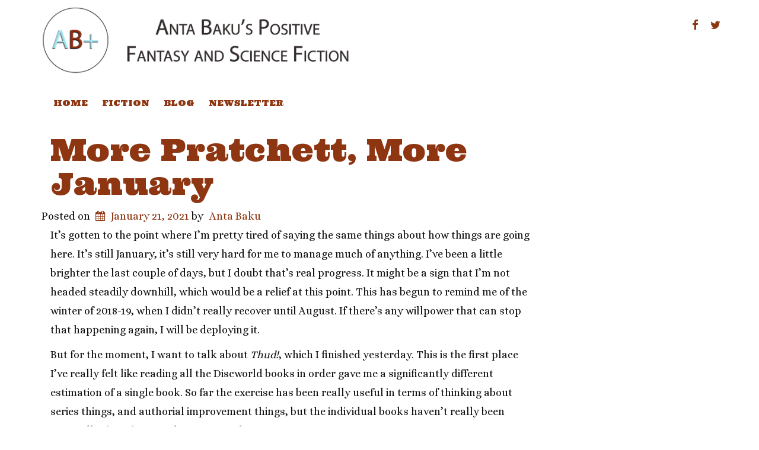

--- FILE ---
content_type: text/html; charset=UTF-8
request_url: https://www.antabaku.com/more-pratchett-more-january/
body_size: 11264
content:
<!doctype html>
<!-- BoldGrid Theme Framework Version: 1.7.10 -->
<html lang="en-US" class='no-js' prefix="og: http://ogp.me/ns# fb: http://ogp.me/ns/fb#">

<head>
	<meta charset="utf-8">
	<meta http-equiv="x-ua-compatible" content="ie=edge">
	<meta name="viewport" content="width=device-width, initial-scale=1">
	<title>More Pratchett, More January | Anta Baku&#039;s Positive Fantasy and Science Fiction</title>
<meta name='robots' content='max-image-preview:large' />
<meta name="description" content="It&#039;s gotten to the point where I&#039;m pretty tired of saying the same things about how things are going here." />
<meta name="robots" content="index,follow" />
<link rel="canonical" href="https://www.antabaku.com/more-pratchett-more-january/" />
<meta property="og:locale" content="en_US" />
<meta property="og:type" content="article" />
<meta property="og:title" content="More Pratchett, More January, Anta Baku&#039;s Positive Fantasy and Science Fiction" />
<meta property="og:description" content="It&#039;s gotten to the point where I&#039;m pretty tired of saying the same things about how things are going here." />
<meta property="og:url" content="https://www.antabaku.com/more-pratchett-more-january/" />
<meta property="og:site_name" name="copyright" content="Anta Baku&#039;s Positive Fantasy and Science Fiction" />
<link rel='dns-prefetch' href='//fonts.googleapis.com' />
<link rel="alternate" type="application/rss+xml" title="Anta Baku&#039;s Positive Fantasy and Science Fiction &raquo; Feed" href="https://www.antabaku.com/feed/" />
<link rel="alternate" type="application/rss+xml" title="Anta Baku&#039;s Positive Fantasy and Science Fiction &raquo; Comments Feed" href="https://www.antabaku.com/comments/feed/" />
<link rel="alternate" title="oEmbed (JSON)" type="application/json+oembed" href="https://www.antabaku.com/wp-json/oembed/1.0/embed?url=https%3A%2F%2Fwww.antabaku.com%2Fmore-pratchett-more-january%2F" />
<link rel="alternate" title="oEmbed (XML)" type="text/xml+oembed" href="https://www.antabaku.com/wp-json/oembed/1.0/embed?url=https%3A%2F%2Fwww.antabaku.com%2Fmore-pratchett-more-january%2F&#038;format=xml" />
		<!-- This site uses the Google Analytics by MonsterInsights plugin v9.11.1 - Using Analytics tracking - https://www.monsterinsights.com/ -->
		<!-- Note: MonsterInsights is not currently configured on this site. The site owner needs to authenticate with Google Analytics in the MonsterInsights settings panel. -->
					<!-- No tracking code set -->
				<!-- / Google Analytics by MonsterInsights -->
		<style id='wp-img-auto-sizes-contain-inline-css' type='text/css'>
img:is([sizes=auto i],[sizes^="auto," i]){contain-intrinsic-size:3000px 1500px}
/*# sourceURL=wp-img-auto-sizes-contain-inline-css */
</style>
<style id='wp-emoji-styles-inline-css' type='text/css'>

	img.wp-smiley, img.emoji {
		display: inline !important;
		border: none !important;
		box-shadow: none !important;
		height: 1em !important;
		width: 1em !important;
		margin: 0 0.07em !important;
		vertical-align: -0.1em !important;
		background: none !important;
		padding: 0 !important;
	}
/*# sourceURL=wp-emoji-styles-inline-css */
</style>
<style id='wp-block-library-inline-css' type='text/css'>
:root{--wp-block-synced-color:#7a00df;--wp-block-synced-color--rgb:122,0,223;--wp-bound-block-color:var(--wp-block-synced-color);--wp-editor-canvas-background:#ddd;--wp-admin-theme-color:#007cba;--wp-admin-theme-color--rgb:0,124,186;--wp-admin-theme-color-darker-10:#006ba1;--wp-admin-theme-color-darker-10--rgb:0,107,160.5;--wp-admin-theme-color-darker-20:#005a87;--wp-admin-theme-color-darker-20--rgb:0,90,135;--wp-admin-border-width-focus:2px}@media (min-resolution:192dpi){:root{--wp-admin-border-width-focus:1.5px}}.wp-element-button{cursor:pointer}:root .has-very-light-gray-background-color{background-color:#eee}:root .has-very-dark-gray-background-color{background-color:#313131}:root .has-very-light-gray-color{color:#eee}:root .has-very-dark-gray-color{color:#313131}:root .has-vivid-green-cyan-to-vivid-cyan-blue-gradient-background{background:linear-gradient(135deg,#00d084,#0693e3)}:root .has-purple-crush-gradient-background{background:linear-gradient(135deg,#34e2e4,#4721fb 50%,#ab1dfe)}:root .has-hazy-dawn-gradient-background{background:linear-gradient(135deg,#faaca8,#dad0ec)}:root .has-subdued-olive-gradient-background{background:linear-gradient(135deg,#fafae1,#67a671)}:root .has-atomic-cream-gradient-background{background:linear-gradient(135deg,#fdd79a,#004a59)}:root .has-nightshade-gradient-background{background:linear-gradient(135deg,#330968,#31cdcf)}:root .has-midnight-gradient-background{background:linear-gradient(135deg,#020381,#2874fc)}:root{--wp--preset--font-size--normal:16px;--wp--preset--font-size--huge:42px}.has-regular-font-size{font-size:1em}.has-larger-font-size{font-size:2.625em}.has-normal-font-size{font-size:var(--wp--preset--font-size--normal)}.has-huge-font-size{font-size:var(--wp--preset--font-size--huge)}.has-text-align-center{text-align:center}.has-text-align-left{text-align:left}.has-text-align-right{text-align:right}.has-fit-text{white-space:nowrap!important}#end-resizable-editor-section{display:none}.aligncenter{clear:both}.items-justified-left{justify-content:flex-start}.items-justified-center{justify-content:center}.items-justified-right{justify-content:flex-end}.items-justified-space-between{justify-content:space-between}.screen-reader-text{border:0;clip-path:inset(50%);height:1px;margin:-1px;overflow:hidden;padding:0;position:absolute;width:1px;word-wrap:normal!important}.screen-reader-text:focus{background-color:#ddd;clip-path:none;color:#444;display:block;font-size:1em;height:auto;left:5px;line-height:normal;padding:15px 23px 14px;text-decoration:none;top:5px;width:auto;z-index:100000}html :where(.has-border-color){border-style:solid}html :where([style*=border-top-color]){border-top-style:solid}html :where([style*=border-right-color]){border-right-style:solid}html :where([style*=border-bottom-color]){border-bottom-style:solid}html :where([style*=border-left-color]){border-left-style:solid}html :where([style*=border-width]){border-style:solid}html :where([style*=border-top-width]){border-top-style:solid}html :where([style*=border-right-width]){border-right-style:solid}html :where([style*=border-bottom-width]){border-bottom-style:solid}html :where([style*=border-left-width]){border-left-style:solid}html :where(img[class*=wp-image-]){height:auto;max-width:100%}:where(figure){margin:0 0 1em}html :where(.is-position-sticky){--wp-admin--admin-bar--position-offset:var(--wp-admin--admin-bar--height,0px)}@media screen and (max-width:600px){html :where(.is-position-sticky){--wp-admin--admin-bar--position-offset:0px}}

/*# sourceURL=wp-block-library-inline-css */
</style><style id='global-styles-inline-css' type='text/css'>
:root{--wp--preset--aspect-ratio--square: 1;--wp--preset--aspect-ratio--4-3: 4/3;--wp--preset--aspect-ratio--3-4: 3/4;--wp--preset--aspect-ratio--3-2: 3/2;--wp--preset--aspect-ratio--2-3: 2/3;--wp--preset--aspect-ratio--16-9: 16/9;--wp--preset--aspect-ratio--9-16: 9/16;--wp--preset--color--black: #000000;--wp--preset--color--cyan-bluish-gray: #abb8c3;--wp--preset--color--white: #ffffff;--wp--preset--color--pale-pink: #f78da7;--wp--preset--color--vivid-red: #cf2e2e;--wp--preset--color--luminous-vivid-orange: #ff6900;--wp--preset--color--luminous-vivid-amber: #fcb900;--wp--preset--color--light-green-cyan: #7bdcb5;--wp--preset--color--vivid-green-cyan: #00d084;--wp--preset--color--pale-cyan-blue: #8ed1fc;--wp--preset--color--vivid-cyan-blue: #0693e3;--wp--preset--color--vivid-purple: #9b51e0;--wp--preset--gradient--vivid-cyan-blue-to-vivid-purple: linear-gradient(135deg,rgb(6,147,227) 0%,rgb(155,81,224) 100%);--wp--preset--gradient--light-green-cyan-to-vivid-green-cyan: linear-gradient(135deg,rgb(122,220,180) 0%,rgb(0,208,130) 100%);--wp--preset--gradient--luminous-vivid-amber-to-luminous-vivid-orange: linear-gradient(135deg,rgb(252,185,0) 0%,rgb(255,105,0) 100%);--wp--preset--gradient--luminous-vivid-orange-to-vivid-red: linear-gradient(135deg,rgb(255,105,0) 0%,rgb(207,46,46) 100%);--wp--preset--gradient--very-light-gray-to-cyan-bluish-gray: linear-gradient(135deg,rgb(238,238,238) 0%,rgb(169,184,195) 100%);--wp--preset--gradient--cool-to-warm-spectrum: linear-gradient(135deg,rgb(74,234,220) 0%,rgb(151,120,209) 20%,rgb(207,42,186) 40%,rgb(238,44,130) 60%,rgb(251,105,98) 80%,rgb(254,248,76) 100%);--wp--preset--gradient--blush-light-purple: linear-gradient(135deg,rgb(255,206,236) 0%,rgb(152,150,240) 100%);--wp--preset--gradient--blush-bordeaux: linear-gradient(135deg,rgb(254,205,165) 0%,rgb(254,45,45) 50%,rgb(107,0,62) 100%);--wp--preset--gradient--luminous-dusk: linear-gradient(135deg,rgb(255,203,112) 0%,rgb(199,81,192) 50%,rgb(65,88,208) 100%);--wp--preset--gradient--pale-ocean: linear-gradient(135deg,rgb(255,245,203) 0%,rgb(182,227,212) 50%,rgb(51,167,181) 100%);--wp--preset--gradient--electric-grass: linear-gradient(135deg,rgb(202,248,128) 0%,rgb(113,206,126) 100%);--wp--preset--gradient--midnight: linear-gradient(135deg,rgb(2,3,129) 0%,rgb(40,116,252) 100%);--wp--preset--font-size--small: 13px;--wp--preset--font-size--medium: 20px;--wp--preset--font-size--large: 36px;--wp--preset--font-size--x-large: 42px;--wp--preset--spacing--20: 0.44rem;--wp--preset--spacing--30: 0.67rem;--wp--preset--spacing--40: 1rem;--wp--preset--spacing--50: 1.5rem;--wp--preset--spacing--60: 2.25rem;--wp--preset--spacing--70: 3.38rem;--wp--preset--spacing--80: 5.06rem;--wp--preset--shadow--natural: 6px 6px 9px rgba(0, 0, 0, 0.2);--wp--preset--shadow--deep: 12px 12px 50px rgba(0, 0, 0, 0.4);--wp--preset--shadow--sharp: 6px 6px 0px rgba(0, 0, 0, 0.2);--wp--preset--shadow--outlined: 6px 6px 0px -3px rgb(255, 255, 255), 6px 6px rgb(0, 0, 0);--wp--preset--shadow--crisp: 6px 6px 0px rgb(0, 0, 0);}:where(.is-layout-flex){gap: 0.5em;}:where(.is-layout-grid){gap: 0.5em;}body .is-layout-flex{display: flex;}.is-layout-flex{flex-wrap: wrap;align-items: center;}.is-layout-flex > :is(*, div){margin: 0;}body .is-layout-grid{display: grid;}.is-layout-grid > :is(*, div){margin: 0;}:where(.wp-block-columns.is-layout-flex){gap: 2em;}:where(.wp-block-columns.is-layout-grid){gap: 2em;}:where(.wp-block-post-template.is-layout-flex){gap: 1.25em;}:where(.wp-block-post-template.is-layout-grid){gap: 1.25em;}.has-black-color{color: var(--wp--preset--color--black) !important;}.has-cyan-bluish-gray-color{color: var(--wp--preset--color--cyan-bluish-gray) !important;}.has-white-color{color: var(--wp--preset--color--white) !important;}.has-pale-pink-color{color: var(--wp--preset--color--pale-pink) !important;}.has-vivid-red-color{color: var(--wp--preset--color--vivid-red) !important;}.has-luminous-vivid-orange-color{color: var(--wp--preset--color--luminous-vivid-orange) !important;}.has-luminous-vivid-amber-color{color: var(--wp--preset--color--luminous-vivid-amber) !important;}.has-light-green-cyan-color{color: var(--wp--preset--color--light-green-cyan) !important;}.has-vivid-green-cyan-color{color: var(--wp--preset--color--vivid-green-cyan) !important;}.has-pale-cyan-blue-color{color: var(--wp--preset--color--pale-cyan-blue) !important;}.has-vivid-cyan-blue-color{color: var(--wp--preset--color--vivid-cyan-blue) !important;}.has-vivid-purple-color{color: var(--wp--preset--color--vivid-purple) !important;}.has-black-background-color{background-color: var(--wp--preset--color--black) !important;}.has-cyan-bluish-gray-background-color{background-color: var(--wp--preset--color--cyan-bluish-gray) !important;}.has-white-background-color{background-color: var(--wp--preset--color--white) !important;}.has-pale-pink-background-color{background-color: var(--wp--preset--color--pale-pink) !important;}.has-vivid-red-background-color{background-color: var(--wp--preset--color--vivid-red) !important;}.has-luminous-vivid-orange-background-color{background-color: var(--wp--preset--color--luminous-vivid-orange) !important;}.has-luminous-vivid-amber-background-color{background-color: var(--wp--preset--color--luminous-vivid-amber) !important;}.has-light-green-cyan-background-color{background-color: var(--wp--preset--color--light-green-cyan) !important;}.has-vivid-green-cyan-background-color{background-color: var(--wp--preset--color--vivid-green-cyan) !important;}.has-pale-cyan-blue-background-color{background-color: var(--wp--preset--color--pale-cyan-blue) !important;}.has-vivid-cyan-blue-background-color{background-color: var(--wp--preset--color--vivid-cyan-blue) !important;}.has-vivid-purple-background-color{background-color: var(--wp--preset--color--vivid-purple) !important;}.has-black-border-color{border-color: var(--wp--preset--color--black) !important;}.has-cyan-bluish-gray-border-color{border-color: var(--wp--preset--color--cyan-bluish-gray) !important;}.has-white-border-color{border-color: var(--wp--preset--color--white) !important;}.has-pale-pink-border-color{border-color: var(--wp--preset--color--pale-pink) !important;}.has-vivid-red-border-color{border-color: var(--wp--preset--color--vivid-red) !important;}.has-luminous-vivid-orange-border-color{border-color: var(--wp--preset--color--luminous-vivid-orange) !important;}.has-luminous-vivid-amber-border-color{border-color: var(--wp--preset--color--luminous-vivid-amber) !important;}.has-light-green-cyan-border-color{border-color: var(--wp--preset--color--light-green-cyan) !important;}.has-vivid-green-cyan-border-color{border-color: var(--wp--preset--color--vivid-green-cyan) !important;}.has-pale-cyan-blue-border-color{border-color: var(--wp--preset--color--pale-cyan-blue) !important;}.has-vivid-cyan-blue-border-color{border-color: var(--wp--preset--color--vivid-cyan-blue) !important;}.has-vivid-purple-border-color{border-color: var(--wp--preset--color--vivid-purple) !important;}.has-vivid-cyan-blue-to-vivid-purple-gradient-background{background: var(--wp--preset--gradient--vivid-cyan-blue-to-vivid-purple) !important;}.has-light-green-cyan-to-vivid-green-cyan-gradient-background{background: var(--wp--preset--gradient--light-green-cyan-to-vivid-green-cyan) !important;}.has-luminous-vivid-amber-to-luminous-vivid-orange-gradient-background{background: var(--wp--preset--gradient--luminous-vivid-amber-to-luminous-vivid-orange) !important;}.has-luminous-vivid-orange-to-vivid-red-gradient-background{background: var(--wp--preset--gradient--luminous-vivid-orange-to-vivid-red) !important;}.has-very-light-gray-to-cyan-bluish-gray-gradient-background{background: var(--wp--preset--gradient--very-light-gray-to-cyan-bluish-gray) !important;}.has-cool-to-warm-spectrum-gradient-background{background: var(--wp--preset--gradient--cool-to-warm-spectrum) !important;}.has-blush-light-purple-gradient-background{background: var(--wp--preset--gradient--blush-light-purple) !important;}.has-blush-bordeaux-gradient-background{background: var(--wp--preset--gradient--blush-bordeaux) !important;}.has-luminous-dusk-gradient-background{background: var(--wp--preset--gradient--luminous-dusk) !important;}.has-pale-ocean-gradient-background{background: var(--wp--preset--gradient--pale-ocean) !important;}.has-electric-grass-gradient-background{background: var(--wp--preset--gradient--electric-grass) !important;}.has-midnight-gradient-background{background: var(--wp--preset--gradient--midnight) !important;}.has-small-font-size{font-size: var(--wp--preset--font-size--small) !important;}.has-medium-font-size{font-size: var(--wp--preset--font-size--medium) !important;}.has-large-font-size{font-size: var(--wp--preset--font-size--large) !important;}.has-x-large-font-size{font-size: var(--wp--preset--font-size--x-large) !important;}
/*# sourceURL=global-styles-inline-css */
</style>

<style id='classic-theme-styles-inline-css' type='text/css'>
/*! This file is auto-generated */
.wp-block-button__link{color:#fff;background-color:#32373c;border-radius:9999px;box-shadow:none;text-decoration:none;padding:calc(.667em + 2px) calc(1.333em + 2px);font-size:1.125em}.wp-block-file__button{background:#32373c;color:#fff;text-decoration:none}
/*# sourceURL=/wp-includes/css/classic-themes.min.css */
</style>
<link rel='stylesheet' id='wc-gallery-style-css' href='https://www.antabaku.com/wp-content/plugins/boldgrid-gallery/includes/css/style.css?ver=1.55' type='text/css' media='all' />
<link rel='stylesheet' id='wc-gallery-popup-style-css' href='https://www.antabaku.com/wp-content/plugins/boldgrid-gallery/includes/css/magnific-popup.css?ver=1.1.0' type='text/css' media='all' />
<link rel='stylesheet' id='wc-gallery-flexslider-style-css' href='https://www.antabaku.com/wp-content/plugins/boldgrid-gallery/includes/vendors/flexslider/flexslider.css?ver=2.6.1' type='text/css' media='all' />
<link rel='stylesheet' id='wc-gallery-owlcarousel-style-css' href='https://www.antabaku.com/wp-content/plugins/boldgrid-gallery/includes/vendors/owlcarousel/assets/owl.carousel.css?ver=2.1.4' type='text/css' media='all' />
<link rel='stylesheet' id='wc-gallery-owlcarousel-theme-style-css' href='https://www.antabaku.com/wp-content/plugins/boldgrid-gallery/includes/vendors/owlcarousel/assets/owl.theme.default.css?ver=2.1.4' type='text/css' media='all' />
<link rel='stylesheet' id='font-awesome-css' href='https://www.antabaku.com/wp-content/themes/boldgrid-westview/inc/boldgrid-theme-framework/assets/css/font-awesome/font-awesome.min.css?ver=4.7' type='text/css' media='all' />
<link rel='stylesheet' id='bootstrap-styles-css' href='https://www.antabaku.com/wp-content/themes/boldgrid-westview/inc/boldgrid-theme-framework/assets/css/bootstrap/bootstrap.min.css?ver=3.3.1' type='text/css' media='all' />
<link rel='stylesheet' id='boldgrid-theme-framework-css' href='https://www.antabaku.com/wp-content/themes/boldgrid-westview/inc/boldgrid-theme-framework/assets/css/boldgrid-theme-framework.min.css?ver=1.3.7' type='text/css' media='all' />
<link rel='stylesheet' id='bgtfw-smartmenus-css' href='https://www.antabaku.com/wp-content/themes/boldgrid-westview/inc/boldgrid-theme-framework/assets/css/smartmenus/sm-core-css.css?ver=1.3.7' type='text/css' media='all' />
<link rel='stylesheet' id='bgtfw-smartmenus-bootstrap-css' href='https://www.antabaku.com/wp-content/themes/boldgrid-westview/inc/boldgrid-theme-framework/assets/css/smartmenus/bootstrap/jquery.smartmenus.bootstrap.css?ver=1.3.7' type='text/css' media='all' />
<link rel='stylesheet' id='boldgrid-components-css' href='https://www.antabaku.com/wp-content/plugins/post-and-page-builder/assets/css/components.min.css?ver=2.16.5' type='text/css' media='all' />
<link rel='stylesheet' id='boldgrid-buttons-css' href='https://www.antabaku.com/wp-content/themes/boldgrid-westview/css/buttons.css?ver=1617180128' type='text/css' media='all' />
<link rel='stylesheet' id='style-css' href='https://www.antabaku.com/wp-content/themes/boldgrid-westview/style.css' type='text/css' media='all' />
<style id='style-inline-css' type='text/css'>
.bgtfw-edit-link a{background:rgb(142, 54, 18)!important;border:2px solid #ffffff!important;color:#ffffff!important;}.bgtfw-edit-link a:focus{-webkit-box-shadow: 0 0 0 2px #ffffff!important;box-shadow: 0 0 0 2px #ffffff!important;}.bgtfw-edit-link a svg{fill:#ffffff!important;
/*# sourceURL=style-inline-css */
</style>
<link rel='stylesheet' id='boldgrid-color-palettes-css' href='https://www.antabaku.com/wp-content/themes/boldgrid-westview/css/color-palettes.css?ver=1617180128' type='text/css' media='all' />
<link rel='stylesheet' id='kirki_google_fonts-css' href='https://fonts.googleapis.com/css?family=Ultra%7CAlice&#038;subset' type='text/css' media='all' />
<link rel='stylesheet' id='kirki-styles-global-css' href='https://www.antabaku.com/wp-content/themes/boldgrid-westview/inc/boldgrid-theme-framework/includes/kirki/assets/css/kirki-styles.css' type='text/css' media='all' />
<style id='kirki-styles-global-inline-css' type='text/css'>
h1, h2, h3, h4, h5, h6, .h1, .h2, .h3, .h4, .h5, .h6{font-family:Ultra, Georgia, serif;}h1, h2, h3, h4, h5, h6{text-transform:none;}h1.alt-font, h2.alt-font, h3.alt-font, h4.alt-font, h5.alt-font, h6.alt-font, .h1.alt-font, .h2.alt-font, .h3.alt-font, .h4.alt-font, .h5.alt-font, .h6.alt-font{font-family:Ultra, Georgia, serif;}h1.alt-font, h2.alt-font, h3.alt-font, h4.alt-font, h5.alt-font, h6.alt-font{text-transform:uppercase;}.primary-menu ul li a{font-family:Ultra, Georgia, serif;font-size:14px;text-transform:uppercase;}.secondary-menu ul li a{font-family:Ultra, Georgia, serif;font-size:14px;text-transform:uppercase;}.tertiary-menu ul li a{font-family:Ultra, Georgia, serif;font-size:14px;text-transform:uppercase;}.social-menu ul li a{font-family:Ultra, Georgia, serif;font-size:14px;text-transform:uppercase;}.footer-center-menu ul li a{font-family:Ultra, Georgia, serif;font-size:14px;text-transform:uppercase;}body, p, .site-content, .site-footer{font-family:Alice, Georgia, serif;font-size:18px;line-height:180%;}.site-title{font-family:Ultra, Georgia, serif;font-size:36px;text-transform:uppercase;margin-top:10px;margin-bottom:-5px;line-height:150%;letter-spacing:1px;}.site-title a{text-decoration:none;}.site-title a:hover{text-decoration:none;}.site-title a:focus{text-decoration:none;}.site-branding{margin-left:0px;}.logo-site-title img{width:555px;}
/*# sourceURL=kirki-styles-global-inline-css */
</style>
<link rel='stylesheet' id='bgpbpp-public-css' href='https://www.antabaku.com/wp-content/plugins/post-and-page-builder-premium/dist/application.min.css?ver=1.1.1' type='text/css' media='all' />
<script type="text/javascript" src="https://www.antabaku.com/wp-includes/js/jquery/jquery.min.js?ver=3.7.1" id="jquery-core-js"></script>
<script type="text/javascript" src="https://www.antabaku.com/wp-includes/js/jquery/jquery-migrate.min.js?ver=3.4.1" id="jquery-migrate-js"></script>
<link rel="https://api.w.org/" href="https://www.antabaku.com/wp-json/" /><link rel="alternate" title="JSON" type="application/json" href="https://www.antabaku.com/wp-json/wp/v2/posts/244" /><link rel="EditURI" type="application/rsd+xml" title="RSD" href="https://www.antabaku.com/xmlrpc.php?rsd" />
<meta name="generator" content="WordPress 6.9" />
<link rel='shortlink' href='https://www.antabaku.com/?p=244' />
<style type="text/css" id="boldgrid-custom-css"></style>		<style id="boldgrid-custom-fonts" type="text/css">
		h1:not( .site-title ):not( .alt-font ), .h1{ font-size:52px; text-transform:none; font-family:Ultra;}h2:not( .alt-font ), .h2{ font-size:43px; text-transform:none; font-family:Ultra;}h3:not( .alt-font ):not( .site-description ), .h3{ font-size:34px; text-transform:none; font-family:Ultra;}h4:not( .alt-font ), .h4{ font-size:25px; text-transform:none; font-family:Ultra;}h5:not( .alt-font ), .h5{ font-size:20px; text-transform:none; font-family:Ultra;}h6:not( .alt-font ), .h6{ font-size:17px; text-transform:none; font-family:Ultra;}h1.alt-font, .h1.alt-font{ font-size:52px; text-transform:uppercase; font-family:Ultra;}h2.alt-font, .h2.alt-font{ font-size:43px; text-transform:uppercase; font-family:Ultra;}h3.alt-font, .h3.alt-font{ font-size:34px; text-transform:uppercase; font-family:Ultra;}h4.alt-font, .h4.alt-font{ font-size:25px; text-transform:uppercase; font-family:Ultra;}h5.alt-font, .h5.alt-font{ font-size:20px; text-transform:uppercase; font-family:Ultra;}h6.alt-font, .h6.alt-font{ font-size:17px; text-transform:uppercase; font-family:Ultra;}.page-template-default .entry-title a{ font-size:36px; text-transform:uppercase; font-family:Ultra;}h2.h1{ font-size:64px; text-transform:none; font-family:Ultra;}.bg-font-family-menu { font-family: Ultra !important }.bg-font-family-body { font-family: Alice !important }.bg-font-family-alt { font-family: Ultra !important }.bg-font-family-heading { font-family: Ultra !important }			blockquote, blockquote p, .mod-blockquote { font-size: 22.5px; }
		</style>
		<link rel="icon" href="https://www.antabaku.com/wp-content/uploads/2020/08/cropped-aplus-32x32.png" sizes="32x32" />
<link rel="icon" href="https://www.antabaku.com/wp-content/uploads/2020/08/cropped-aplus-192x192.png" sizes="192x192" />
<link rel="apple-touch-icon" href="https://www.antabaku.com/wp-content/uploads/2020/08/cropped-aplus-180x180.png" />
<meta name="msapplication-TileImage" content="https://www.antabaku.com/wp-content/uploads/2020/08/cropped-aplus-270x270.png" />
<style id='boldgrid-override-styles' type='text/css'>body.custom-background { background-color:#ffffff;background-size:cover; }</style>
<!-- START - Open Graph and Twitter Card Tags 3.3.7 -->
 <!-- Facebook Open Graph -->
  <meta property="og:locale" content="en_US"/>
  <meta property="og:site_name" content="Anta Baku&#039;s Positive Fantasy and Science Fiction"/>
  <meta property="og:title" content="More Pratchett, More January"/>
  <meta property="og:url" content="https://www.antabaku.com/more-pratchett-more-january/"/>
  <meta property="og:type" content="article"/>
  <meta property="og:description" content="It&#039;s gotten to the point where I&#039;m pretty tired of saying the same things about how things are going here. It&#039;s still January, it&#039;s still very hard for me to manage much of anything. I&#039;ve been a little brighter the last couple of days, but I doubt that&#039;s real progress. It might be a sign that I&#039;m no"/>
  <meta property="og:image" content="https://www.antabaku.com/wp-content/uploads/2020/08/Fairyland.png"/>
  <meta property="og:image:url" content="https://www.antabaku.com/wp-content/uploads/2020/08/Fairyland.png"/>
  <meta property="og:image:secure_url" content="https://www.antabaku.com/wp-content/uploads/2020/08/Fairyland.png"/>
  <meta property="article:published_time" content="2021-01-21T01:56:42+00:00"/>
  <meta property="article:modified_time" content="2021-01-21T01:56:42+00:00" />
  <meta property="og:updated_time" content="2021-01-21T01:56:42+00:00" />
  <meta property="article:section" content="Uncategorized"/>
  <meta property="article:publisher" content="https://www.facebook.com/antabakuwrites"/>
 <!-- Google+ / Schema.org -->
 <!-- Twitter Cards -->
  <meta name="twitter:title" content="More Pratchett, More January"/>
  <meta name="twitter:url" content="https://www.antabaku.com/more-pratchett-more-january/"/>
  <meta name="twitter:description" content="It&#039;s gotten to the point where I&#039;m pretty tired of saying the same things about how things are going here. It&#039;s still January, it&#039;s still very hard for me to manage much of anything. I&#039;ve been a little brighter the last couple of days, but I doubt that&#039;s real progress. It might be a sign that I&#039;m no"/>
  <meta name="twitter:image" content="https://www.antabaku.com/wp-content/uploads/2020/08/Fairyland.png"/>
  <meta name="twitter:card" content="summary_large_image"/>
  <meta name="twitter:site" content="@antabaku"/>
 <!-- SEO -->
 <!-- Misc. tags -->
 <!-- is_singular -->
<!-- END - Open Graph and Twitter Card Tags 3.3.7 -->
	
</head>
	<body class="wp-singular post-template-default single single-post postid-244 single-format-standard wp-theme-boldgrid-westview boldgrid-ppb sidebar-1 sticky-footer-enabled standard-menu-enabled bgtfw-edit-links-shown palette-primary custom-background">
					<div id="boldgrid-sticky-wrap">
				<div class="site-header">
						
<header id="masthead" class="header" role="banner" >
			<div class='boldgrid-section'>
					</div>
		<div class='boldgrid-section'>
			<div class="bgtfw container">
				<div class='row header-1'>
					<div class='col-md-12 header-1'></div>
				</div>
				<div class='row header-2 header-3 header-4'>
					<div class='col-md-4 header-2'></div>
					<div class='col-md-4 header-3'></div>
					<div class='col-md-4 header-4'></div>
				</div>
				<div class='row header-14 header-15'>
					<div class='col-md-9 header-14'></div>
					<div class='col-md-3 header-15'></div>
				</div>
				<div class='row header-5'>
					<div class='col-md-12 header-5'></div>
				</div>
				<div class='row header-6 header-7'>
					<div class='col-md-6 header-6'>		<div class="site-branding">
					<div class="site-title">
			<a class='logo-site-title' href="https://www.antabaku.com/"  rel="home">
				<img alt=&quot;Anta Baku&#039;s Positive Fantasy and Science Fiction&quot; src="https://www.antabaku.com/wp-content/uploads/2020/08/bannertransparent.png" width="5050" height="1020" />
			</a>
		</div>
					<h3 class="site-description site-description invisible"></h3>		</div><!-- .site-branding -->
		</div>
					<div class='col-md-6 header-7'>			<nav id="site-navigation" class="navbar navbar-default" role="navigation">
				<div class="navbar-header">
					<button type="button" class="navbar-toggle collapsed" data-toggle="collapse" data-target="#primary-navbar">
						<span class="sr-only">Toggle navigation</span>
						<span class="icon-bar"></span>
						<span class="icon-bar"></span>
						<span class="icon-bar"></span>
					</button>
				</div><!-- .navbar-header -->
				<div id="primary-navbar" class="collapse navbar-collapse primary-menu"><ul id="menu-social-media" class="nav navbar-nav"><li id="menu-item-33" class="facebook menu-item menu-item-type-custom menu-item-object-custom menu-social facebook menu-item-33"><a title="Facebook" target="_blank" href="https://facebook.com/antabakuwrites"><i class='fa-lg fa fa-facebook '></i><span class='sr-only'>Facebook</span></a></li>
<li id="menu-item-34" class="twitter menu-item menu-item-type-custom menu-item-object-custom menu-social twitter menu-item-34"><a title="Twitter" target="_blank" href="https://twitter.com/@antabaku"><i class='fa-lg fa fa-twitter '></i><span class='sr-only'>Twitter</span></a></li>
</ul></div>							</nav><!-- #site-navigation -->
			</div>
				</div>
				<div class='row header-8'>
					<div class='col-md-12 header-8'></div>
				</div>
				<div class='row header-9 header-10'>
					<div class='col-md-6 header-9'></div>
					<div class='col-md-6 header-10'></div>
				</div>
				<div class='row header-11'>
					<div class='col-md-12 header-11'><div id="tertiary-menu" class="tertiary-menu boldgrid-framework-menu"><ul id="tertiary-menu-items" class="tertiary-menu-items list-inline"><li id="menu-item-6" class="menu-item menu-item-type-post_type menu-item-object-page menu-item-home menu-item-6"><a href="https://www.antabaku.com/">Home</a></li>
<li id="menu-item-91" class="menu-item menu-item-type-post_type menu-item-object-page menu-item-91"><a href="https://www.antabaku.com/home/fiction/">Fiction</a></li>
<li id="menu-item-222" class="menu-item menu-item-type-post_type menu-item-object-page current_page_parent menu-item-222"><a href="https://www.antabaku.com/anta-bakus-writing-blog/">Blog</a></li>
<li id="menu-item-78" class="menu-item menu-item-type-post_type menu-item-object-page menu-item-78"><a href="https://www.antabaku.com/newsletter-signup/">Newsletter</a></li>
</ul></div></div>
				</div>
			</div><!-- .container -->
		</div><!-- .section -->
		<div class='boldgrid-section'>
					</div>
	</header><!-- #masthead -->
		</div><!-- /.header -->
								<div id="content" class="site-content" role="document">
			<main class="main container">
				<div class="row">
					<div class="col-md-9">
						
	<article id="post-244" class="post-244 post type-post status-publish format-standard hentry category-uncategorized tag-discworld tag-winter">
				<header class="entry-header">
			
<div class="bgtfw container">
				<h1 class="entry-title"><a href="https://www.antabaku.com/more-pratchett-more-january/" rel="bookmark">More Pratchett, More January</a></h1>			</div>
			<div class="entry-meta">
				<span class="posted-on date">Posted on <a href="https://www.antabaku.com/more-pratchett-more-january/" rel="bookmark"><time class="entry-date published updated" datetime="2021-01-21T01:56:42+00:00">January 21, 2021</time></a></span><span class="byline"> by <span class="author vcard"><a class="url fn n" href="https://www.antabaku.com/author/antabaku_u4c3z0/">Anta Baku</a></span></span>			</div><!-- .entry-meta -->
		</header><!-- .entry-header -->
				<div class="entry-content">
						<div class="boldgrid-section">
<div class="container">
<div class="row">
<div class="col-md-12 col-xs-12 col-sm-12">
<p class="">It&#8217;s gotten to the point where I&#8217;m pretty tired of saying the same things about how things are going here. It&#8217;s still January, it&#8217;s still very hard for me to manage much of anything. I&#8217;ve been a little brighter the last couple of days, but I doubt that&#8217;s real progress. It might be a sign that I&#8217;m not headed steadily downhill, which would be a relief at this point. This has begun to remind me of the winter of 2018-19, when I didn&#8217;t really recover until August. If there&#8217;s any willpower that can stop that happening again, I will be deploying it.</p>
<p class="">But for the moment, I want to talk about&nbsp;<em>Thud!</em>, which I finished yesterday. This is the first place I&#8217;ve really felt like reading all the Discworld books in order gave me a significantly different estimation of a single book. So far the exercise has been really useful in terms of thinking about series things, and authorial improvement things, but the individual books haven&#8217;t really been especially thought-provoking to reread.</p>
<p class=""><em>Thud!</em>, though, is very weird in its context. The sentence-level writing and the focus on Ankh-Morpork multiculturalism both fit in very well with the later run of Discworld books. But the character development and the plotting are in some ways throwbacks to the early days. Up until this point, Vimes&#8217; character development has been building further in each Watch book, but in&nbsp;<em>Thud!</em> it more or less vanishes. We have Vimes becoming a father, and his attitude toward Young Sam, which kind of stand in for character development without offering any real depth. The story is eventually shown to be about Vimes being a pawn, but Vimes is very much a pawn within the story as well, one being casually moved around by Pratchett just as he&#8217;s moved about by Vetinari.&nbsp;</p>
<p class="">The other Watch characters have a similar fate. The plot with Nobby&#8217;s girlfriend is bizarre and goes nowhere except for giving Pratchett a chance to take cheap shots at pretty girls. The new lance constable, the vampire Sally, is plot-relevant but as far as character development goes doesn&#8217;t stand up to the introductions of Cheery, or Angua, or even someone more minor like Reg Shoe. The only Watch character bits that really hang together compared to the previous books are the co-option of Vetinari&#8217;s auditor and Detritus&#8217; adoption of the drugged-out troll Brick, which doesn&#8217;t get as much time as it deserves.&nbsp;</p>
<p class="">The plot more or less works, and makes Pratchett&#8217;s point, but it feels a lot less sophisticated than the run of recent books, and a lot more like characters are being moved about like game pieces. Which I suppose is appropriate for a book with a game as a core metaphor and occasional plot point. Thud the game, itself, is interestingly vague from a game player&#8217;s perspective, but at the same time not developed enough to really hold its own as a metaphor within the book. Nor is there as much parallelism as is usual in such things. No one&#8217;s standing in for the dwarves, or the trolls, and Vimes&#8217; personal importance to the plot is completely opposite the mechanics of the game, which doesn&#8217;t differentiate even between roles except for &#8220;dwarf team&#8221; and &#8220;troll team.&#8221;</p>
<p class="">I was left more curious about how Thud worked, and less interested in what was actually happening, which isn&#8217;t really the goal, and something Pratchett got a lot better at avoiding as his career went along. This was very much the sort of feeling in, say,&nbsp;<em>Pyramids</em>, where I can tell you very little about the characters despite having reread it just a few months ago, but the spatio-temporal mechanics were interesting. That could have easily been a weakness of the Lu-Tze books or the clacks-focused books, but it wasn&#8217;t, and it felt like it was a flaw that Pratchett had gotten beyond at this point.&nbsp;</p>
<p>And I guess I can see that the dwarf-troll conflict needed some level of resolution, and this book is maybe more about getting to that than it is about any of the characters. I&#8217;m not sure if this is the point where Pratchett&#8217;s grappling with mortality became real. That could easily be what&#8217;s going on, that this book is more about providing a certain amount of resolution, rather than having as much internal motivation as the previous stories. It will be interesting to see where that thread goes as I move through the last seven books. I don&#8217;t remember much at all about&nbsp;<em>Snuff</em>, the last Watch book, so I&#8217;ll be hitting that one almost cold in a couple of weeks.</p>
</div>
</div>
</div>
</div>
					</div><!-- .entry-content -->
		<footer class="entry-footer">
			<span class="cat-links">Posted in <a href="https://www.antabaku.com/./uncategorized/" rel="category tag">Uncategorized</a></span><span class="tags-links">Tagged <a href="https://www.antabaku.com/tag/discworld/" rel="tag">discworld</a>, <a href="https://www.antabaku.com/tag/winter/" rel="tag">winter</a></span>		</footer><!-- .entry-footer -->
			<nav class="navigation post-navigation" role="navigation">
		<h2 class="sr-only">Post navigation</h2>
		<div class="nav-links">
			<div class="nav-previous"><a href="https://www.antabaku.com/more-and-more-january/" rel="prev"><span class="meta-nav">&larr;</span>&nbsp;More and more January</a></div><div class="nav-next"><a href="https://www.antabaku.com/nearly-to-the-end-of-january/" rel="next">Nearly to the end of January&nbsp;<span class="meta-nav">&rarr;</span></a></div>		</div><!-- .nav-links -->
	</nav><!-- .navigation -->
				</article><!-- #post-## -->
					</div>
											<div class="col-md-3">
							<aside class="sidebar">
								
							</aside><!-- /.sidebar -->
						</div>
									</div>
			</main><!-- /.main -->
		</div><!-- /.content -->
								<div id="boldgrid-sticky-filler"></div>
				<div id="boldgrid-sticky-push"></div>
			</div><!-- End of #boldgrid-sticky-wrap -->
				<div class="site-footer">
						
<footer id="colophon" role="contentinfo" >
			<div class='boldgrid-section'>
			<div class="bgtfw container">
				<div class='row footer-1'>
					<div class='col-md-12 footer-1'></div>
				</div>
				<div class='row footer-2 footer-3 footer-4'>
					<div class='col-md-4 footer-2'></div>
					<div class='col-md-4 footer-3'><div id="menu-social" class="social-menu menu-social"><ul id="menu-social-items" class="menu-items list-inline"><li class="facebook menu-item menu-item-type-custom menu-item-object-custom menu-social facebook menu-item-33"><a target="_blank" href="https://facebook.com/antabakuwrites" title="Facebook"><i class='fa-lg fa fa-facebook '></i><span class='sr-only'>Facebook</span></a></li>
<li class="twitter menu-item menu-item-type-custom menu-item-object-custom menu-social twitter menu-item-34"><a target="_blank" href="https://twitter.com/@antabaku" title="Twitter"><i class='fa-lg fa fa-twitter '></i><span class='sr-only'>Twitter</span></a></li>
</ul></div></div>
					<div class='col-md-4 footer-4'></div>
				</div>
				<div class='row footer-5'>
					<div class='col-md-12 footer-5'><div class="bgtfw contact-block"><span class='contact-block-1'>© 2020 Anta Baku&#039;s Positive Fantasy and Science Fiction</span><span class='contact-block-2'><a href='mailto:antabakuwrites@gmail.com'>antabakuwrites@gmail.com</a></span></div></div>
				</div>
				<div class='row footer-6 footer-7'>
					<div class='col-md-7 footer-6'></div>
					<div class='col-md-5 footer-7'></div>
				</div>
				<div class='row footer-8'>
					<div class='col-md-12 footer-8'>
		<span class="attribution-theme-mods"></span>
		</div>
				</div>
				<div class='row footer-9 footer-10'>
					<div class='col-md-6 footer-9'></div>
					<div class='col-md-6 footer-10'></div>
				</div>
				<div class='row footer-11'>
					<div class='col-md-12 footer-11'></div>
				</div>
			</div><!-- .container -->
		</div><!-- .section -->
	</footer><!-- #colophon -->
			<script type="speculationrules">
{"prefetch":[{"source":"document","where":{"and":[{"href_matches":"/*"},{"not":{"href_matches":["/wp-*.php","/wp-admin/*","/wp-content/uploads/*","/wp-content/*","/wp-content/plugins/*","/wp-content/themes/boldgrid-westview/*","/*\\?(.+)"]}},{"not":{"selector_matches":"a[rel~=\"nofollow\"]"}},{"not":{"selector_matches":".no-prefetch, .no-prefetch a"}}]},"eagerness":"conservative"}]}
</script>
<style id='boldgrid-locations' type='text/css'>.row.header-2 { display:none; }.row.header-14 { display:none; }.row.header-9 { display:none; }.row.footer-6 { display:none; }.row.footer-9 { display:none; }</style><script type="text/javascript" id="boldgrid-custom-js"></script><script type="text/javascript" src="https://www.antabaku.com/wp-includes/js/imagesloaded.min.js?ver=5.0.0" id="imagesloaded-js"></script>
<script type="text/javascript" src="https://www.antabaku.com/wp-includes/js/masonry.min.js?ver=4.2.2" id="masonry-js"></script>
<script type="text/javascript" src="https://www.antabaku.com/wp-includes/js/jquery/jquery.masonry.min.js?ver=3.1.2b" id="jquery-masonry-js"></script>
<script type="text/javascript" src="https://www.antabaku.com/wp-content/themes/boldgrid-westview/inc/boldgrid-theme-framework/assets/js/boldgrid-bootstrap-shim.min.js?ver=1.3.7" id="bootstrap-scripts-js"></script>
<script type="text/javascript" src="https://www.antabaku.com/wp-content/themes/boldgrid-westview/inc/boldgrid-theme-framework/assets/js/bootstrap/bootstrap.min.js?ver=3.3.6" id="boldgrid-bootstrap-bootstrap-js"></script>
<script type="text/javascript" src="https://www.antabaku.com/wp-content/themes/boldgrid-westview/inc/boldgrid-theme-framework/assets/js/smartmenus/jquery.smartmenus.min.js?ver=1.4" id="bgtfw-smartmenus-js"></script>
<script type="text/javascript" src="https://www.antabaku.com/wp-content/themes/boldgrid-westview/inc/boldgrid-theme-framework/assets/js/smartmenus/addons/bootstrap/jquery.smartmenus.bootstrap.min.js?ver=1.4" id="bgtfw-smartmenus-bootstrap-js"></script>
<script type="text/javascript" src="https://www.antabaku.com/wp-content/themes/boldgrid-westview/inc/boldgrid-theme-framework/assets/js/front-end.min.js?ver=1.3.7" id="boldgrid-front-end-scripts-js"></script>
<script type="text/javascript" src="https://www.antabaku.com/wp-content/themes/boldgrid-westview/inc/boldgrid-theme-framework/assets/js/hide-author-box.min.js?ver=1.3.7" id="hide-author-box-js"></script>
<script type="text/javascript" src="https://www.antabaku.com/wp-content/themes/boldgrid-westview/inc/boldgrid-theme-framework/assets/js/modernizr.min.js?ver=1.3.7" id="bgtfw-modernizr-js"></script>
<script type="text/javascript" id="boldgrid-editor-public-js-extra">
/* <![CDATA[ */
var BoldgridEditorPublic = {"is_boldgrid_theme":"1","colors":{"defaults":["rgb(142, 54, 18)","rgb(162, 234, 247)","rgb(142, 54, 18)","rgb(201, 162, 33)","rgb(162, 234, 247)"],"neutral":"rgb(255, 255, 255)"},"theme":"Westview"};
//# sourceURL=boldgrid-editor-public-js-extra
/* ]]> */
</script>
<script type="text/javascript" src="https://www.antabaku.com/wp-content/plugins/post-and-page-builder/assets/dist/public.min.js?ver=1.27.9" id="boldgrid-editor-public-js"></script>
<script type="text/javascript" src="https://www.antabaku.com/wp-content/plugins/post-and-page-builder-premium/dist/application.min.js?ver=1.1.1" id="bgpbpp-public-js"></script>
<script id="wp-emoji-settings" type="application/json">
{"baseUrl":"https://s.w.org/images/core/emoji/17.0.2/72x72/","ext":".png","svgUrl":"https://s.w.org/images/core/emoji/17.0.2/svg/","svgExt":".svg","source":{"concatemoji":"https://www.antabaku.com/wp-includes/js/wp-emoji-release.min.js?ver=6.9"}}
</script>
<script type="module">
/* <![CDATA[ */
/*! This file is auto-generated */
const a=JSON.parse(document.getElementById("wp-emoji-settings").textContent),o=(window._wpemojiSettings=a,"wpEmojiSettingsSupports"),s=["flag","emoji"];function i(e){try{var t={supportTests:e,timestamp:(new Date).valueOf()};sessionStorage.setItem(o,JSON.stringify(t))}catch(e){}}function c(e,t,n){e.clearRect(0,0,e.canvas.width,e.canvas.height),e.fillText(t,0,0);t=new Uint32Array(e.getImageData(0,0,e.canvas.width,e.canvas.height).data);e.clearRect(0,0,e.canvas.width,e.canvas.height),e.fillText(n,0,0);const a=new Uint32Array(e.getImageData(0,0,e.canvas.width,e.canvas.height).data);return t.every((e,t)=>e===a[t])}function p(e,t){e.clearRect(0,0,e.canvas.width,e.canvas.height),e.fillText(t,0,0);var n=e.getImageData(16,16,1,1);for(let e=0;e<n.data.length;e++)if(0!==n.data[e])return!1;return!0}function u(e,t,n,a){switch(t){case"flag":return n(e,"\ud83c\udff3\ufe0f\u200d\u26a7\ufe0f","\ud83c\udff3\ufe0f\u200b\u26a7\ufe0f")?!1:!n(e,"\ud83c\udde8\ud83c\uddf6","\ud83c\udde8\u200b\ud83c\uddf6")&&!n(e,"\ud83c\udff4\udb40\udc67\udb40\udc62\udb40\udc65\udb40\udc6e\udb40\udc67\udb40\udc7f","\ud83c\udff4\u200b\udb40\udc67\u200b\udb40\udc62\u200b\udb40\udc65\u200b\udb40\udc6e\u200b\udb40\udc67\u200b\udb40\udc7f");case"emoji":return!a(e,"\ud83e\u1fac8")}return!1}function f(e,t,n,a){let r;const o=(r="undefined"!=typeof WorkerGlobalScope&&self instanceof WorkerGlobalScope?new OffscreenCanvas(300,150):document.createElement("canvas")).getContext("2d",{willReadFrequently:!0}),s=(o.textBaseline="top",o.font="600 32px Arial",{});return e.forEach(e=>{s[e]=t(o,e,n,a)}),s}function r(e){var t=document.createElement("script");t.src=e,t.defer=!0,document.head.appendChild(t)}a.supports={everything:!0,everythingExceptFlag:!0},new Promise(t=>{let n=function(){try{var e=JSON.parse(sessionStorage.getItem(o));if("object"==typeof e&&"number"==typeof e.timestamp&&(new Date).valueOf()<e.timestamp+604800&&"object"==typeof e.supportTests)return e.supportTests}catch(e){}return null}();if(!n){if("undefined"!=typeof Worker&&"undefined"!=typeof OffscreenCanvas&&"undefined"!=typeof URL&&URL.createObjectURL&&"undefined"!=typeof Blob)try{var e="postMessage("+f.toString()+"("+[JSON.stringify(s),u.toString(),c.toString(),p.toString()].join(",")+"));",a=new Blob([e],{type:"text/javascript"});const r=new Worker(URL.createObjectURL(a),{name:"wpTestEmojiSupports"});return void(r.onmessage=e=>{i(n=e.data),r.terminate(),t(n)})}catch(e){}i(n=f(s,u,c,p))}t(n)}).then(e=>{for(const n in e)a.supports[n]=e[n],a.supports.everything=a.supports.everything&&a.supports[n],"flag"!==n&&(a.supports.everythingExceptFlag=a.supports.everythingExceptFlag&&a.supports[n]);var t;a.supports.everythingExceptFlag=a.supports.everythingExceptFlag&&!a.supports.flag,a.supports.everything||((t=a.source||{}).concatemoji?r(t.concatemoji):t.wpemoji&&t.twemoji&&(r(t.twemoji),r(t.wpemoji)))});
//# sourceURL=https://www.antabaku.com/wp-includes/js/wp-emoji-loader.min.js
/* ]]> */
</script>
		</div>
			</body>
	</html>


--- FILE ---
content_type: text/css
request_url: https://www.antabaku.com/wp-content/themes/boldgrid-westview/css/buttons.css?ver=1617180128
body_size: 12600
content:
/*--------------------------------------------------------------
 # Buttons.scss - BoldGrid Button Library.
 --------------------------------------------------------------*/
/*! @license
 *
 * Buttons
 * Copyright 2012-2014 Alex Wolfe and Rob Levin
 *
 * Licensed under the Apache License, Version 2.0 (the "License");
 * you may not use this file except in compliance with the License.
 * You may obtain a copy of the License at
 *
 *        http://www.apache.org/licenses/LICENSE-2.0
 *
 * Unless required by applicable law or agreed to in writing, software
 * distributed under the License is distributed on an "AS IS" BASIS,
 * WITHOUT WARRANTIES OR CONDITIONS OF ANY KIND, either express or implied.
 * See the License for the specific language governing permissions and
 * limitations under the License.
 */
/*
 * Compass (optional)
 *
 * We recommend the use of autoprefixer instead of Compass
 * when using buttons. However, buttons does support Compass.
 * simply change $ubtn-use-compass to true and uncomment the
 * @import 'compass' code below to use Compass.
 */
/*
 * Required Files
 *
 * These files include the variables and options
 * and base css styles that are required to generate buttons.
 */
/*
 * $ubtn prefix (reserved)
 *
 * This prefix stands for Unicorn Button - ubtn
 * We provide a prefix to the Sass Variables to
 * prevent namespace collisions that could occur if
 * you import buttons as part of your Sass build process.
 * We kindly ask you not to use the prefix $ubtn in your project
 * in order to avoid possilbe name conflicts. Thanks!
 */
/*
 * Button Namespace (ex .button or .btn)
 *
 */
/*
 * Button Defaults
 *
 * Some default settings that are used throughout the button library.
 * Changes to these settings will be picked up by all of the other modules.
 * The colors used here are the default colors for the base button (gray).
 * The font size and height are used to set the base size for the buttons.
 * The size values will be used to calculate the larger and smaller button sizes.
 */
/*
 * Button Colors
 *
 * $ubtn-colors is used to generate the different button colors.
 * Edit or add colors to the list below and recompile.
 * Each block contains the (name, background, color)
 * The class is generated using the name: (ex .button-primary)
 */
/*
 * Button Shapes
 *
 * $ubtn-shapes is used to generate the different button shapes.
 * Edit or add shapes to the list below and recompile.
 * Each block contains the (name, border-radius).
 * The class is generated using the name: (ex .button-square).
 */
/*
 * Button Sizes
 *
 * $ubtn-sizes is used to generate the different button sizes.
 * Edit or add colors to the list below and recompile.
 * Each block contains the (name, size multiplier).
 * The class is generated using the name: (ex .button-giant).
 */
/*
 * Color Mixin
 *
 * Iterates through the list of colors and creates
 *
 */
/*
 * No Animation
 *
 * Sets animation property to none
 */
/*
 * Clearfix
 *
 * Clears floats inside the container
 */
/*
 * Base Button Style
 *
 * The default values for the .button class
 */
.btn, .palette-primary .button-primary, .palette-primary .woocommerce .button, .palette-primary .button-secondary, .palette-primary .woocommerce .alt.button {
  color: #fff;
  background-color: #8e3612;
  border-color: #8e3612;
  font-weight: inherit;
  font-size: 1em;
  font-family: inherit;
  text-decoration: none;
  text-align: center;
  line-height: 40px;
  height: 40px;
  padding: 0 40px;
  margin: 0;
  display: inline-block;
  appearance: none;
  cursor: pointer;
  border: none;
  box-sizing: border-box;
  transition-property: all;
  transition-duration: 0.3s;
  /*
   * Disabled State
   *
   * The disabled state uses the class .disabled, is-disabled,
   * and the form attribute disabled="disabled".
   * The use of !important is only added because this is a state
   * that must be applied to all buttons when in a disabled state.
   */ }
  .btn:visited, .palette-primary .button-primary:visited, .palette-primary .woocommerce .button:visited, .palette-primary .button-secondary:visited, .palette-primary .woocommerce .alt.button:visited {
    color: #fff; }
  .btn:hover, .palette-primary .button-primary:hover, .palette-primary .woocommerce .button:hover, .palette-primary .button-secondary:hover, .palette-primary .woocommerce .alt.button:hover, .btn:focus, .palette-primary .button-primary:focus, .palette-primary .woocommerce .button:focus, .palette-primary .button-secondary:focus, .palette-primary .woocommerce .alt.button:focus {
    background-color: #9c3b14;
    text-decoration: none;
    outline: none; }
  .btn:active, .palette-primary .button-primary:active, .palette-primary .woocommerce .button:active, .palette-primary .button-secondary:active, .palette-primary .woocommerce .alt.button:active, .btn.active, .palette-primary .button-primary.active, .palette-primary .woocommerce .button.active, .palette-primary .button-secondary.active, .palette-primary .woocommerce .alt.button.active, .btn.is-active, .palette-primary .button-primary.is-active, .palette-primary .woocommerce .button.is-active, .palette-primary .button-secondary.is-active, .palette-primary .woocommerce .alt.button.is-active {
    text-shadow: 0 1px 0 rgba(255, 255, 255, 0.3);
    text-decoration: none;
    background-color: #86391a;
    border-color: #58210b;
    color: #61250c;
    transition-duration: 0s;
    box-shadow: inset 0 1px 3px rgba(0, 0, 0, 0.2); }
  .btn.disabled, .palette-primary .button-primary.disabled, .palette-primary .woocommerce .button.disabled, .palette-primary .button-secondary.disabled, .palette-primary .woocommerce .alt.button.disabled, .btn.is-disabled, .palette-primary .button-primary.is-disabled, .palette-primary .woocommerce .button.is-disabled, .palette-primary .button-secondary.is-disabled, .palette-primary .woocommerce .alt.button.is-disabled, .btn:disabled, .palette-primary .button-primary:disabled, .palette-primary .woocommerce .button:disabled, .palette-primary .button-secondary:disabled, .palette-primary .woocommerce .alt.button:disabled {
    top: 0 !important;
    background: #eee !important;
    border: 1px solid #ddd !important;
    text-shadow: 0 1px 1px rgba(255, 255, 255, 1) !important;
    color: #ccc !important;
    cursor: default !important;
    appearance: none !important; }
    .btn.disabled else, .palette-primary .button-primary.disabled else, .palette-primary .woocommerce .button.disabled else, .palette-primary .button-secondary.disabled else, .palette-primary .woocommerce .alt.button.disabled else, .btn.is-disabled else, .palette-primary .button-primary.is-disabled else, .palette-primary .woocommerce .button.is-disabled else, .palette-primary .button-secondary.is-disabled else, .palette-primary .woocommerce .alt.button.is-disabled else, .btn:disabled else, .palette-primary .button-primary:disabled else, .palette-primary .woocommerce .button:disabled else, .palette-primary .button-secondary:disabled else, .palette-primary .woocommerce .alt.button:disabled else {
      box-shadow: none !important;
      opacity: 0.8 !important; }
/*
 * Base Button Tyography
 *
 */
.btn-uppercase {
  text-transform: uppercase; }

.btn-lowercase {
  text-transform: lowercase; }

.btn-capitalize {
  text-transform: capitalize; }

.btn-small-caps {
  font-variant: small-caps; }

.btn-icon-txt-large {
  font-size: 36px !important; }
/*
 * Base padding
 *
 */
.btn-width-small {
  padding: 0 10px !important; }
/*
 * Base Colors
 *
 * Create colors for buttons
 * (.button-primary, .button-secondary, etc.)
 */
.btn-color-1, .palette-primary .button-primary, .palette-primary .woocommerce .button, .btn-color-1-flat {
  background-color: #8e3612;
  border-color: #8e3612;
  color: #fff; }
  .btn-color-1:visited, .palette-primary .button-primary:visited, .palette-primary .woocommerce .button:visited, .btn-color-1-flat:visited {
    color: #fff; }
  .btn-color-1:hover, .palette-primary .button-primary:hover, .palette-primary .woocommerce .button:hover, .btn-color-1-flat:hover, .btn-color-1:focus, .palette-primary .button-primary:focus, .palette-primary .woocommerce .button:focus, .btn-color-1-flat:focus {
    background-color: #bb4718;
    border-color: #bb4718;
    color: #fff; }
  .btn-color-1:active, .palette-primary .button-primary:active, .palette-primary .woocommerce .button:active, .btn-color-1-flat:active, .btn-color-1.active, .palette-primary .button-primary.active, .palette-primary .woocommerce .button.active, .btn-color-1-flat.active, .btn-color-1.is-active, .palette-primary .button-primary.is-active, .palette-primary .woocommerce .button.is-active, .btn-color-1-flat.is-active {
    background-color: #86391a;
    border-color: #86391a;
    color: #61250c; }

.btn-color-2, .palette-primary .button-secondary, .palette-primary .woocommerce .alt.button, .btn-color-2-flat {
  background-color: #a2eaf7;
  border-color: #a2eaf7;
  color: #111; }
  .btn-color-2:visited, .palette-primary .button-secondary:visited, .palette-primary .woocommerce .alt.button:visited, .btn-color-2-flat:visited {
    color: #111; }
  .btn-color-2:hover, .palette-primary .button-secondary:hover, .palette-primary .woocommerce .alt.button:hover, .btn-color-2-flat:hover, .btn-color-2:focus, .palette-primary .button-secondary:focus, .palette-primary .woocommerce .alt.button:focus, .btn-color-2-flat:focus {
    background-color: #d1f5fb;
    border-color: #d1f5fb;
    color: #111; }
  .btn-color-2:active, .palette-primary .button-secondary:active, .palette-primary .woocommerce .alt.button:active, .btn-color-2-flat:active, .btn-color-2.active, .palette-primary .button-secondary.active, .palette-primary .woocommerce .alt.button.active, .btn-color-2-flat.active, .btn-color-2.is-active, .palette-primary .button-secondary.is-active, .palette-primary .woocommerce .alt.button.is-active, .btn-color-2-flat.is-active {
    background-color: #a7e6f2;
    border-color: #a7e6f2;
    color: #73dff3; }

.btn-color-3, .btn-color-3-flat {
  background-color: #8e3612;
  border-color: #8e3612;
  color: #fff; }
  .btn-color-3:visited, .btn-color-3-flat:visited {
    color: #fff; }
  .btn-color-3:hover, .btn-color-3-flat:hover, .btn-color-3:focus, .btn-color-3-flat:focus {
    background-color: #bb4718;
    border-color: #bb4718;
    color: #fff; }
  .btn-color-3:active, .btn-color-3-flat:active, .btn-color-3.active, .btn-color-3-flat.active, .btn-color-3.is-active, .btn-color-3-flat.is-active {
    background-color: #86391a;
    border-color: #86391a;
    color: #61250c; }

.btn-color-4, .btn-color-4-flat {
  background-color: #c9a221;
  border-color: #c9a221;
  color: #111; }
  .btn-color-4:visited, .btn-color-4-flat:visited {
    color: #111; }
  .btn-color-4:hover, .btn-color-4-flat:hover, .btn-color-4:focus, .btn-color-4-flat:focus {
    background-color: #dfba3e;
    border-color: #dfba3e;
    color: #111; }
  .btn-color-4:active, .btn-color-4-flat:active, .btn-color-4.active, .btn-color-4-flat.active, .btn-color-4.is-active, .btn-color-4-flat.is-active {
    background-color: #bd9c2d;
    border-color: #bd9c2d;
    color: #9d7f1a; }

.btn-color-5, .btn-color-5-flat {
  background-color: #a2eaf7;
  border-color: #a2eaf7;
  color: #111; }
  .btn-color-5:visited, .btn-color-5-flat:visited {
    color: #111; }
  .btn-color-5:hover, .btn-color-5-flat:hover, .btn-color-5:focus, .btn-color-5-flat:focus {
    background-color: #d1f5fb;
    border-color: #d1f5fb;
    color: #111; }
  .btn-color-5:active, .btn-color-5-flat:active, .btn-color-5.active, .btn-color-5-flat.active, .btn-color-5.is-active, .btn-color-5-flat.is-active {
    background-color: #a7e6f2;
    border-color: #a7e6f2;
    color: #73dff3; }

.btn-neutral-color, .btn-neutral-color-flat {
  background-color: #fff;
  border-color: #fff;
  color: #111; }
  .btn-neutral-color:visited, .btn-neutral-color-flat:visited {
    color: #111; }
  .btn-neutral-color:hover, .btn-neutral-color-flat:hover, .btn-neutral-color:focus, .btn-neutral-color-flat:focus {
    background-color: #fff;
    border-color: #fff;
    color: #111; }
  .btn-neutral-color:active, .btn-neutral-color-flat:active, .btn-neutral-color.active, .btn-neutral-color-flat.active, .btn-neutral-color.is-active, .btn-neutral-color-flat.is-active {
    background-color: #fff;
    border-color: #fff;
    color: #e6e6e6; }
/*
 * Base Layout Styles
 *
 * Very Miminal Layout Styles
 */
.btn-block, .btn-stacked {
  display: block; }
/*
 * Button Types (optional)
 *
 * All of the files below represent the various button
 * types (including shapes & sizes). None of these files
 * are required. Simple remove the uneeded type below and
 * the button type will be excluded from the final build
 */
/*
 * Button Shapes
 *
 * This file creates the various button shapes
 * (ex. Circle, Rounded, Pill)
 */
.btn-square {
  border-radius: 0; }

.btn-box {
  border-radius: 10px; }

.btn-rounded, .palette-primary .button-primary, .palette-primary .woocommerce .button, .palette-primary .button-secondary, .palette-primary .woocommerce .alt.button {
  border-radius: 4px; }

.btn-pill {
  border-radius: 200px; }

.btn-circle {
  border-radius: 100%; }
/*
 * Size Adjustment for equal height & widht buttons
 *
 * Remove padding and set a fixed width.
 */
.btn-circle, .btn-box, .btn-square {
  padding: 0 !important;
  width: 40px; }
  .btn-circle.btn-giant, .btn-box.btn-giant, .btn-square.btn-giant {
    width: 70px; }
  .btn-circle.btn-jumbo, .btn-box.btn-jumbo, .btn-square.btn-jumbo {
    width: 60px; }
  .btn-circle.btn-large, .btn-box.btn-large, .btn-square.btn-large {
    width: 50px; }
  .btn-circle.btn-normal, .btn-box.btn-normal, .btn-square.btn-normal {
    width: 40px; }
  .btn-circle.btn-small, .btn-box.btn-small, .btn-square.btn-small {
    width: 30px; }
  .btn-circle.btn-tiny, .btn-box.btn-tiny, .btn-square.btn-tiny {
    width: 24px; }
/*
 * Border Buttons
 *
 * These buttons have no fill they only have a
 * border to define their hit target.
 */
.btn-border, .btn-border-thin, .btn-border-thick {
  background: none;
  border-width: 2px;
  border-style: solid;
  line-height: 36px; }

.btn-border:hover, .btn-border-thin:hover, .btn-border-thick:hover {
  background-color: rgba(187, 71, 24, 0.9); }

.btn-border:active, .btn-border-thin:active, .btn-border-thick:active, .btn-border.active, .btn-border-thin.active, .btn-border-thick.active, .btn-border.is-active, .btn-border-thin.is-active, .btn-border-thick.is-active {
  box-shadow: none;
  text-shadow: none;
  transition-property: all;
  transition-duration: 0.3s; }
/*
 * Border Optional Sizes
 *
 * A slight variation in border thickness
 */
.btn-border-thin {
  border-width: 1px; }

.btn-border-thick {
  border-width: 3px; }
/*
 * Border Button Colors
 *
 * Create colors for buttons
 * (.button-primary, .button-secondary, etc.)
 */
.btn-border, .btn-border-thin, .btn-border-thick {
  /*
   * Border Button Size Adjustment
   *
   * The line-height must be adjusted to compinsate for
   * the width of the border.
   */ }
  .btn-border.btn-color-1, .btn-border-thin.btn-color-1, .palette-primary .button-primary.btn-border-thin, .palette-primary .woocommerce .button.btn-border-thin, .btn-border-thick.btn-color-1, .palette-primary .button-primary.btn-border-thick, .palette-primary .woocommerce .button.btn-border-thick, .palette-primary .button-primary.btn-border, .palette-primary .btn-border-thin.button-primary, .palette-primary .btn-border-thick.button-primary, .palette-primary .woocommerce .button.btn-border, .palette-primary .woocommerce .btn-border-thin.button, .palette-primary .woocommerce .btn-border-thick.button {
    color: #8e3612; }
    .btn-border.btn-color-1:hover, .btn-border-thin.btn-color-1:hover, .palette-primary .button-primary.btn-border-thin:hover, .palette-primary .woocommerce .button.btn-border-thin:hover, .btn-border-thick.btn-color-1:hover, .palette-primary .button-primary.btn-border-thick:hover, .palette-primary .woocommerce .button.btn-border-thick:hover, .palette-primary .button-primary.btn-border:hover, .palette-primary .btn-border-thin.button-primary:hover, .palette-primary .btn-border-thick.button-primary:hover, .palette-primary .woocommerce .button.btn-border:hover, .palette-primary .woocommerce .btn-border-thin.button:hover, .palette-primary .woocommerce .btn-border-thick.button:hover, .btn-border.btn-color-1:focus, .btn-border-thin.btn-color-1:focus, .palette-primary .button-primary.btn-border-thin:focus, .palette-primary .woocommerce .button.btn-border-thin:focus, .btn-border-thick.btn-color-1:focus, .palette-primary .button-primary.btn-border-thick:focus, .palette-primary .woocommerce .button.btn-border-thick:focus, .palette-primary .button-primary.btn-border:focus, .palette-primary .btn-border-thin.button-primary:focus, .palette-primary .btn-border-thick.button-primary:focus, .palette-primary .woocommerce .button.btn-border:focus, .palette-primary .woocommerce .btn-border-thin.button:focus, .palette-primary .woocommerce .btn-border-thick.button:focus {
      background-color: rgba(187, 71, 24, 0.9);
      color: rgba(255, 255, 255, 0.9); }
    .btn-border.btn-color-1:active, .btn-border-thin.btn-color-1:active, .palette-primary .button-primary.btn-border-thin:active, .palette-primary .woocommerce .button.btn-border-thin:active, .btn-border-thick.btn-color-1:active, .palette-primary .button-primary.btn-border-thick:active, .palette-primary .woocommerce .button.btn-border-thick:active, .palette-primary .button-primary.btn-border:active, .palette-primary .btn-border-thin.button-primary:active, .palette-primary .btn-border-thick.button-primary:active, .palette-primary .woocommerce .button.btn-border:active, .palette-primary .woocommerce .btn-border-thin.button:active, .palette-primary .woocommerce .btn-border-thick.button:active, .btn-border.btn-color-1.active, .btn-border-thin.btn-color-1.active, .palette-primary .button-primary.btn-border-thin.active, .palette-primary .woocommerce .button.btn-border-thin.active, .btn-border-thick.btn-color-1.active, .palette-primary .button-primary.btn-border-thick.active, .palette-primary .woocommerce .button.btn-border-thick.active, .palette-primary .button-primary.btn-border.active, .palette-primary .btn-border-thin.button-primary.active, .palette-primary .btn-border-thick.button-primary.active, .palette-primary .woocommerce .button.btn-border.active, .palette-primary .woocommerce .btn-border-thin.button.active, .palette-primary .woocommerce .btn-border-thick.button.active, .btn-border.btn-color-1.is-active, .btn-border-thin.btn-color-1.is-active, .palette-primary .button-primary.btn-border-thin.is-active, .palette-primary .woocommerce .button.btn-border-thin.is-active, .btn-border-thick.btn-color-1.is-active, .palette-primary .button-primary.btn-border-thick.is-active, .palette-primary .woocommerce .button.btn-border-thick.is-active, .palette-primary .button-primary.btn-border.is-active, .palette-primary .btn-border-thin.button-primary.is-active, .palette-primary .btn-border-thick.button-primary.is-active, .palette-primary .woocommerce .button.btn-border.is-active, .palette-primary .woocommerce .btn-border-thin.button.is-active, .palette-primary .woocommerce .btn-border-thick.button.is-active {
      background-color: rgba(134, 57, 26, 0.7);
      color: rgba(255, 255, 255, 0.5);
      opacity: 0.3; }
  .btn-border.btn-color-2, .btn-border-thin.btn-color-2, .palette-primary .button-secondary.btn-border-thin, .palette-primary .woocommerce .alt.button.btn-border-thin, .btn-border-thick.btn-color-2, .palette-primary .button-secondary.btn-border-thick, .palette-primary .woocommerce .alt.button.btn-border-thick, .palette-primary .button-secondary.btn-border, .palette-primary .btn-border-thin.button-secondary, .palette-primary .btn-border-thick.button-secondary, .palette-primary .woocommerce .alt.button.btn-border, .palette-primary .woocommerce .btn-border-thin.alt.button, .palette-primary .woocommerce .btn-border-thick.alt.button {
    color: #a2eaf7; }
    .btn-border.btn-color-2:hover, .btn-border-thin.btn-color-2:hover, .palette-primary .button-secondary.btn-border-thin:hover, .palette-primary .woocommerce .alt.button.btn-border-thin:hover, .btn-border-thick.btn-color-2:hover, .palette-primary .button-secondary.btn-border-thick:hover, .palette-primary .woocommerce .alt.button.btn-border-thick:hover, .palette-primary .button-secondary.btn-border:hover, .palette-primary .btn-border-thin.button-secondary:hover, .palette-primary .btn-border-thick.button-secondary:hover, .palette-primary .woocommerce .alt.button.btn-border:hover, .palette-primary .woocommerce .btn-border-thin.alt.button:hover, .palette-primary .woocommerce .btn-border-thick.alt.button:hover, .btn-border.btn-color-2:focus, .btn-border-thin.btn-color-2:focus, .palette-primary .button-secondary.btn-border-thin:focus, .palette-primary .woocommerce .alt.button.btn-border-thin:focus, .btn-border-thick.btn-color-2:focus, .palette-primary .button-secondary.btn-border-thick:focus, .palette-primary .woocommerce .alt.button.btn-border-thick:focus, .palette-primary .button-secondary.btn-border:focus, .palette-primary .btn-border-thin.button-secondary:focus, .palette-primary .btn-border-thick.button-secondary:focus, .palette-primary .woocommerce .alt.button.btn-border:focus, .palette-primary .woocommerce .btn-border-thin.alt.button:focus, .palette-primary .woocommerce .btn-border-thick.alt.button:focus {
      background-color: rgba(209, 245, 251, 0.9);
      color: rgba(17, 17, 17, 0.9); }
    .btn-border.btn-color-2:active, .btn-border-thin.btn-color-2:active, .palette-primary .button-secondary.btn-border-thin:active, .palette-primary .woocommerce .alt.button.btn-border-thin:active, .btn-border-thick.btn-color-2:active, .palette-primary .button-secondary.btn-border-thick:active, .palette-primary .woocommerce .alt.button.btn-border-thick:active, .palette-primary .button-secondary.btn-border:active, .palette-primary .btn-border-thin.button-secondary:active, .palette-primary .btn-border-thick.button-secondary:active, .palette-primary .woocommerce .alt.button.btn-border:active, .palette-primary .woocommerce .btn-border-thin.alt.button:active, .palette-primary .woocommerce .btn-border-thick.alt.button:active, .btn-border.btn-color-2.active, .btn-border-thin.btn-color-2.active, .palette-primary .button-secondary.btn-border-thin.active, .palette-primary .woocommerce .alt.button.btn-border-thin.active, .btn-border-thick.btn-color-2.active, .palette-primary .button-secondary.btn-border-thick.active, .palette-primary .woocommerce .alt.button.btn-border-thick.active, .palette-primary .button-secondary.btn-border.active, .palette-primary .btn-border-thin.button-secondary.active, .palette-primary .btn-border-thick.button-secondary.active, .palette-primary .woocommerce .alt.button.btn-border.active, .palette-primary .woocommerce .btn-border-thin.alt.button.active, .palette-primary .woocommerce .btn-border-thick.alt.button.active, .btn-border.btn-color-2.is-active, .btn-border-thin.btn-color-2.is-active, .palette-primary .button-secondary.btn-border-thin.is-active, .palette-primary .woocommerce .alt.button.btn-border-thin.is-active, .btn-border-thick.btn-color-2.is-active, .palette-primary .button-secondary.btn-border-thick.is-active, .palette-primary .woocommerce .alt.button.btn-border-thick.is-active, .palette-primary .button-secondary.btn-border.is-active, .palette-primary .btn-border-thin.button-secondary.is-active, .palette-primary .btn-border-thick.button-secondary.is-active, .palette-primary .woocommerce .alt.button.btn-border.is-active, .palette-primary .woocommerce .btn-border-thin.alt.button.is-active, .palette-primary .woocommerce .btn-border-thick.alt.button.is-active {
      background-color: rgba(167, 230, 242, 0.7);
      color: rgba(17, 17, 17, 0.5);
      opacity: 0.3; }
  .btn-border.btn-color-3, .btn-border-thin.btn-color-3, .btn-border-thick.btn-color-3 {
    color: #8e3612; }
    .btn-border.btn-color-3:hover, .btn-border-thin.btn-color-3:hover, .btn-border-thick.btn-color-3:hover, .btn-border.btn-color-3:focus, .btn-border-thin.btn-color-3:focus, .btn-border-thick.btn-color-3:focus {
      background-color: rgba(187, 71, 24, 0.9);
      color: rgba(255, 255, 255, 0.9); }
    .btn-border.btn-color-3:active, .btn-border-thin.btn-color-3:active, .btn-border-thick.btn-color-3:active, .btn-border.btn-color-3.active, .btn-border-thin.btn-color-3.active, .btn-border-thick.btn-color-3.active, .btn-border.btn-color-3.is-active, .btn-border-thin.btn-color-3.is-active, .btn-border-thick.btn-color-3.is-active {
      background-color: rgba(134, 57, 26, 0.7);
      color: rgba(255, 255, 255, 0.5);
      opacity: 0.3; }
  .btn-border.btn-color-4, .btn-border-thin.btn-color-4, .btn-border-thick.btn-color-4 {
    color: #c9a221; }
    .btn-border.btn-color-4:hover, .btn-border-thin.btn-color-4:hover, .btn-border-thick.btn-color-4:hover, .btn-border.btn-color-4:focus, .btn-border-thin.btn-color-4:focus, .btn-border-thick.btn-color-4:focus {
      background-color: rgba(223, 186, 62, 0.9);
      color: rgba(17, 17, 17, 0.9); }
    .btn-border.btn-color-4:active, .btn-border-thin.btn-color-4:active, .btn-border-thick.btn-color-4:active, .btn-border.btn-color-4.active, .btn-border-thin.btn-color-4.active, .btn-border-thick.btn-color-4.active, .btn-border.btn-color-4.is-active, .btn-border-thin.btn-color-4.is-active, .btn-border-thick.btn-color-4.is-active {
      background-color: rgba(189, 156, 45, 0.7);
      color: rgba(17, 17, 17, 0.5);
      opacity: 0.3; }
  .btn-border.btn-color-5, .btn-border-thin.btn-color-5, .btn-border-thick.btn-color-5 {
    color: #a2eaf7; }
    .btn-border.btn-color-5:hover, .btn-border-thin.btn-color-5:hover, .btn-border-thick.btn-color-5:hover, .btn-border.btn-color-5:focus, .btn-border-thin.btn-color-5:focus, .btn-border-thick.btn-color-5:focus {
      background-color: rgba(209, 245, 251, 0.9);
      color: rgba(17, 17, 17, 0.9); }
    .btn-border.btn-color-5:active, .btn-border-thin.btn-color-5:active, .btn-border-thick.btn-color-5:active, .btn-border.btn-color-5.active, .btn-border-thin.btn-color-5.active, .btn-border-thick.btn-color-5.active, .btn-border.btn-color-5.is-active, .btn-border-thin.btn-color-5.is-active, .btn-border-thick.btn-color-5.is-active {
      background-color: rgba(167, 230, 242, 0.7);
      color: rgba(17, 17, 17, 0.5);
      opacity: 0.3; }
  .btn-border.btn-neutral-color, .btn-border-thin.btn-neutral-color, .btn-border-thick.btn-neutral-color {
    color: #fff; }
    .btn-border.btn-neutral-color:hover, .btn-border-thin.btn-neutral-color:hover, .btn-border-thick.btn-neutral-color:hover, .btn-border.btn-neutral-color:focus, .btn-border-thin.btn-neutral-color:focus, .btn-border-thick.btn-neutral-color:focus {
      background-color: rgba(255, 255, 255, 0.9);
      color: rgba(17, 17, 17, 0.9); }
    .btn-border.btn-neutral-color:active, .btn-border-thin.btn-neutral-color:active, .btn-border-thick.btn-neutral-color:active, .btn-border.btn-neutral-color.active, .btn-border-thin.btn-neutral-color.active, .btn-border-thick.btn-neutral-color.active, .btn-border.btn-neutral-color.is-active, .btn-border-thin.btn-neutral-color.is-active, .btn-border-thick.btn-neutral-color.is-active {
      background-color: rgba(255, 255, 255, 0.7);
      color: rgba(17, 17, 17, 0.5);
      opacity: 0.3; }
  .btn-border.btn-giant, .btn-border-thin.btn-giant, .btn-border-thick.btn-giant {
    line-height: 66px; }
  .btn-border.btn-jumbo, .btn-border-thin.btn-jumbo, .btn-border-thick.btn-jumbo {
    line-height: 56px; }
  .btn-border.btn-large, .btn-border-thin.btn-large, .btn-border-thick.btn-large {
    line-height: 46px; }
  .btn-border.btn-normal, .btn-border-thin.btn-normal, .btn-border-thick.btn-normal {
    line-height: 36px; }
  .btn-border.btn-small, .btn-border-thin.btn-small, .btn-border-thick.btn-small {
    line-height: 26px; }
  .btn-border.btn-tiny, .btn-border-thin.btn-tiny, .btn-border-thick.btn-tiny {
    line-height: 20px; }
/*
 * Border Buttons
 *
 * These buttons have no fill they only have a
 * border to define their hit target.
 */
.btn-borderless {
  background: none;
  border: none;
  padding: 0 8px !important;
  color: #8e3612;
  font-size: 1.3em;
  font-weight: 200;
  /*
   * Borderless Button Colors
   *
   * Create colors for buttons
   * (.button-primary, .button-secondary, etc.)
   */
  /*
   * Borderles Size Adjustment
   *
   * The font-size must be large to compinsate for
   * the lack of a hit target.
   */ }

.btn-borderless:hover, .btn-borderless:focus {
  background: none; }

.btn-borderless:active, .btn-borderless.active, .btn-borderless.is-active {
  box-shadow: none;
  text-shadow: none;
  transition-property: all;
  transition-duration: 0.3s;
  opacity: 0.3; }
  .btn-borderless.btn-color-1, .palette-primary .button-primary.btn-borderless, .palette-primary .woocommerce .button.btn-borderless {
    color: #8e3612; }
  .btn-borderless.btn-color-2, .palette-primary .button-secondary.btn-borderless, .palette-primary .woocommerce .alt.button.btn-borderless {
    color: #a2eaf7; }
  .btn-borderless.btn-color-3 {
    color: #8e3612; }
  .btn-borderless.btn-color-4 {
    color: #c9a221; }
  .btn-borderless.btn-color-5 {
    color: #a2eaf7; }
  .btn-borderless.btn-neutral-color {
    color: #fff; }
  .btn-borderless.btn-giant {
    font-size: 2.275em;
    height: 18.275em;
    line-height: 18.275em; }
  .btn-borderless.btn-jumbo {
    font-size: 1.95em;
    height: 17.95em;
    line-height: 17.95em; }
  .btn-borderless.btn-large {
    font-size: 1.625em;
    height: 17.625em;
    line-height: 17.625em; }
  .btn-borderless.btn-normal {
    font-size: 1.3em;
    height: 17.3em;
    line-height: 17.3em; }
  .btn-borderless.btn-small {
    font-size: 0.975em;
    height: 16.975em;
    line-height: 16.975em; }
  .btn-borderless.btn-tiny {
    font-size: 0.78em;
    height: 16.78em;
    line-height: 16.78em; }
/*
 * Raised Buttons
 *
 * A classic looking button that offers
 * great depth and affordance.
 */
.btn-raised {
  border-color: #772d0f;
  border-style: solid;
  border-width: 1px;
  line-height: 38px;
  background: linear-gradient(#9c3b14, #772d0f);
  box-shadow: inset 0px 1px 0px rgba(255, 255, 255, 0.3), 0 1px 2px rgba(0, 0, 0, 0.15); }

.btn-raised:hover, .btn-raised:focus {
  background: linear-gradient(#b24417, #6e2a0e); }

.btn-raised:active, .btn-raised.active, .btn-raised.is-active {
  background: #86391a;
  box-shadow: inset 0px 1px 3px rgba(0, 0, 0, 0.2), 0px 1px 0px rgba(255, 255, 255, 1); }
/*
 * Raised Button Colors
 *
 * Create colors for raised buttons
 */
.btn-raised.btn-color-1, .palette-primary .button-primary.btn-raised, .palette-primary .woocommerce .button.btn-raised {
  border-color: #772d0f;
  background: linear-gradient(#a53f15, #772d0f); }
  .btn-raised.btn-color-1:hover, .palette-primary .button-primary.btn-raised:hover, .palette-primary .woocommerce .button.btn-raised:hover, .btn-raised.btn-color-1:focus, .palette-primary .button-primary.btn-raised:focus, .palette-primary .woocommerce .button.btn-raised:focus {
    background: linear-gradient(#b24417, #6e2a0e); }
  .btn-raised.btn-color-1:active, .palette-primary .button-primary.btn-raised:active, .palette-primary .woocommerce .button.btn-raised:active, .btn-raised.btn-color-1.active, .palette-primary .button-primary.btn-raised.active, .palette-primary .woocommerce .button.btn-raised.active, .btn-raised.btn-color-1.is-active, .palette-primary .button-primary.btn-raised.is-active, .palette-primary .woocommerce .button.btn-raised.is-active {
    border-color: #61250c;
    background: #86391a; }
  .btn-raised.btn-color-2, .palette-primary .button-secondary.btn-raised, .palette-primary .woocommerce .alt.button.btn-raised {
    border-color: #8be5f5;
    background: linear-gradient(#b9eff9, #8be5f5); }
  .btn-raised.btn-color-2:hover, .palette-primary .button-secondary.btn-raised:hover, .palette-primary .woocommerce .alt.button.btn-raised:hover, .btn-raised.btn-color-2:focus, .palette-primary .button-secondary.btn-raised:focus, .palette-primary .woocommerce .alt.button.btn-raised:focus {
    background: linear-gradient(#c8f2fa, #81e3f4); }
  .btn-raised.btn-color-2:active, .palette-primary .button-secondary.btn-raised:active, .palette-primary .woocommerce .alt.button.btn-raised:active, .btn-raised.btn-color-2.active, .palette-primary .button-secondary.btn-raised.active, .palette-primary .woocommerce .alt.button.btn-raised.active, .btn-raised.btn-color-2.is-active, .palette-primary .button-secondary.btn-raised.is-active, .palette-primary .woocommerce .alt.button.btn-raised.is-active {
    border-color: #73dff3;
    background: #a7e6f2; }
  .btn-raised.btn-color-3 {
    border-color: #772d0f;
    background: linear-gradient(#a53f15, #772d0f); }
  .btn-raised.btn-color-3:hover, .btn-raised.btn-color-3:focus {
    background: linear-gradient(#b24417, #6e2a0e); }
  .btn-raised.btn-color-3:active, .btn-raised.btn-color-3.active, .btn-raised.btn-color-3.is-active {
    border-color: #61250c;
    background: #86391a; }
  .btn-raised.btn-color-4 {
    border-color: #b3901d;
    background: linear-gradient(#dcb228, #b3901d); }
  .btn-raised.btn-color-4:hover, .btn-raised.btn-color-4:focus {
    background: linear-gradient(#deb735, #aa891c); }
  .btn-raised.btn-color-4:active, .btn-raised.btn-color-4.active, .btn-raised.btn-color-4.is-active {
    border-color: #9d7f1a;
    background: #bd9c2d; }
  .btn-raised.btn-color-5 {
    border-color: #8be5f5;
    background: linear-gradient(#b9eff9, #8be5f5); }
  .btn-raised.btn-color-5:hover, .btn-raised.btn-color-5:focus {
    background: linear-gradient(#c8f2fa, #81e3f4); }
  .btn-raised.btn-color-5:active, .btn-raised.btn-color-5.active, .btn-raised.btn-color-5.is-active {
    border-color: #73dff3;
    background: #a7e6f2; }
  .btn-raised.btn-neutral-color {
    border-color: #f2f2f2;
    background: linear-gradient(#fff, #f2f2f2); }
  .btn-raised.btn-neutral-color:hover, .btn-raised.btn-neutral-color:focus {
    background: linear-gradient(#fff, #ededed); }
  .btn-raised.btn-neutral-color:active, .btn-raised.btn-neutral-color.active, .btn-raised.btn-neutral-color.is-active {
    border-color: #e6e6e6;
    background: #fff; }
/*
 * 3D Buttons
 *
 * These buttons have a heavy three dimensional
 * style that mimics the visual appearance of a
 * real life button.
 */
.btn-3d, .palette-primary .button-primary, .palette-primary .woocommerce .button, .palette-primary .button-secondary, .palette-primary .woocommerce .alt.button {
  position: relative;
  top: 0;
  box-shadow: 0 7px 0 #331407, 0 8px 3px rgba(0, 0, 0, 0.2); }

.btn-3d:hover, .palette-primary .button-primary:hover, .palette-primary .woocommerce .button:hover, .palette-primary .button-secondary:hover, .palette-primary .woocommerce .alt.button:hover, .btn-3d:focus, .palette-primary .button-primary:focus, .palette-primary .woocommerce .button:focus, .palette-primary .button-secondary:focus, .palette-primary .woocommerce .alt.button:focus {
  box-shadow: 0 7px 0 #331407, 0 8px 3px rgba(0, 0, 0, 0.2); }

.btn-3d:active, .palette-primary .button-primary:active, .palette-primary .woocommerce .button:active, .palette-primary .button-secondary:active, .palette-primary .woocommerce .alt.button:active, .btn-3d.active, .palette-primary .button-primary.active, .palette-primary .woocommerce .button.active, .palette-primary .button-secondary.active, .palette-primary .woocommerce .alt.button.active, .btn-3d.is-active, .palette-primary .button-primary.is-active, .palette-primary .woocommerce .button.is-active, .palette-primary .button-secondary.is-active, .palette-primary .woocommerce .alt.button.is-active {
  top: 5px;
  transition-property: all;
  transition-duration: 0.15s;
  box-shadow: 0 2px 0 #331407, 0 3px 3px rgba(0, 0, 0, 0.2); }
/*
 * 3D Button Colors
 *
 * Create colors for buttons
 * (.button-primary, .button-secondary, etc.)
 */
.btn-3d.btn-color-1, .palette-primary .button-primary.btn-color-1, .palette-primary .palette-primary .button-primary, .palette-primary .palette-primary .woocommerce .button.button-primary, .palette-primary .woocommerce .palette-primary .button.button-primary, .palette-primary .woocommerce .button.btn-color-1, .palette-primary .woocommerce .palette-primary .button-primary.button, .palette-primary .palette-primary .woocommerce .button-primary.button, .palette-primary .woocommerce .palette-primary .woocommerce .button, .palette-primary .button-secondary.btn-color-1, .palette-primary .palette-primary .button-primary.button-secondary, .palette-primary .palette-primary .woocommerce .button.button-secondary, .palette-primary .woocommerce .palette-primary .button.button-secondary, .palette-primary .woocommerce .alt.button.btn-color-1, .palette-primary .woocommerce .palette-primary .button-primary.alt.button, .palette-primary .palette-primary .woocommerce .button-primary.alt.button, .palette-primary .woocommerce .palette-primary .woocommerce .button.alt.button, .palette-primary .button-primary.btn-3d, .palette-primary .palette-primary .button-secondary.button-primary, .palette-primary .palette-primary .woocommerce .alt.button.button-primary, .palette-primary .woocommerce .palette-primary .alt.button.button-primary, .palette-primary .woocommerce .button.btn-3d, .palette-primary .woocommerce .palette-primary .button-secondary.button, .palette-primary .palette-primary .woocommerce .button-secondary.button, .palette-primary .woocommerce .palette-primary .woocommerce .alt.button {
  box-shadow: 0 7px 0 #61250c, 0 8px 3px rgba(0, 0, 0, 0.3); }
  .btn-3d.btn-color-1:hover, .palette-primary .button-primary.btn-color-1:hover, .palette-primary .palette-primary .button-primary.button-primary:hover, .palette-primary .palette-primary .woocommerce .button.button-primary:hover, .palette-primary .woocommerce .palette-primary .button.button-primary:hover, .palette-primary .woocommerce .button.btn-color-1:hover, .palette-primary .woocommerce .palette-primary .button-primary.button:hover, .palette-primary .palette-primary .woocommerce .button-primary.button:hover, .palette-primary .woocommerce .palette-primary .woocommerce .button.button:hover, .palette-primary .button-secondary.btn-color-1:hover, .palette-primary .palette-primary .button-primary.button-secondary:hover, .palette-primary .palette-primary .woocommerce .button.button-secondary:hover, .palette-primary .woocommerce .palette-primary .button.button-secondary:hover, .palette-primary .woocommerce .alt.button.btn-color-1:hover, .palette-primary .woocommerce .palette-primary .button-primary.alt.button:hover, .palette-primary .palette-primary .woocommerce .button-primary.alt.button:hover, .palette-primary .woocommerce .palette-primary .woocommerce .button.alt.button:hover, .palette-primary .button-primary.btn-3d:hover, .palette-primary .palette-primary .button-secondary.button-primary:hover, .palette-primary .palette-primary .woocommerce .alt.button.button-primary:hover, .palette-primary .woocommerce .palette-primary .alt.button.button-primary:hover, .palette-primary .woocommerce .button.btn-3d:hover, .palette-primary .woocommerce .palette-primary .button-secondary.button:hover, .palette-primary .palette-primary .woocommerce .button-secondary.button:hover, .palette-primary .woocommerce .palette-primary .woocommerce .alt.button.button:hover, .btn-3d.btn-color-1:focus, .palette-primary .button-primary.btn-color-1:focus, .palette-primary .palette-primary .button-primary.button-primary:focus, .palette-primary .palette-primary .woocommerce .button.button-primary:focus, .palette-primary .woocommerce .palette-primary .button.button-primary:focus, .palette-primary .woocommerce .button.btn-color-1:focus, .palette-primary .woocommerce .palette-primary .button-primary.button:focus, .palette-primary .palette-primary .woocommerce .button-primary.button:focus, .palette-primary .woocommerce .palette-primary .woocommerce .button.button:focus, .palette-primary .button-secondary.btn-color-1:focus, .palette-primary .palette-primary .button-primary.button-secondary:focus, .palette-primary .palette-primary .woocommerce .button.button-secondary:focus, .palette-primary .woocommerce .palette-primary .button.button-secondary:focus, .palette-primary .woocommerce .alt.button.btn-color-1:focus, .palette-primary .woocommerce .palette-primary .button-primary.alt.button:focus, .palette-primary .palette-primary .woocommerce .button-primary.alt.button:focus, .palette-primary .woocommerce .palette-primary .woocommerce .button.alt.button:focus, .palette-primary .button-primary.btn-3d:focus, .palette-primary .palette-primary .button-secondary.button-primary:focus, .palette-primary .palette-primary .woocommerce .alt.button.button-primary:focus, .palette-primary .woocommerce .palette-primary .alt.button.button-primary:focus, .palette-primary .woocommerce .button.btn-3d:focus, .palette-primary .woocommerce .palette-primary .button-secondary.button:focus, .palette-primary .palette-primary .woocommerce .button-secondary.button:focus, .palette-primary .woocommerce .palette-primary .woocommerce .alt.button.button:focus {
    box-shadow: 0 7px 0 #58210b, 0 8px 3px rgba(0, 0, 0, 0.3); }
  .btn-3d.btn-color-1:active, .palette-primary .button-primary.btn-color-1:active, .palette-primary .palette-primary .button-primary.button-primary:active, .palette-primary .palette-primary .woocommerce .button.button-primary:active, .palette-primary .woocommerce .palette-primary .button.button-primary:active, .palette-primary .woocommerce .button.btn-color-1:active, .palette-primary .woocommerce .palette-primary .button-primary.button:active, .palette-primary .palette-primary .woocommerce .button-primary.button:active, .palette-primary .woocommerce .palette-primary .woocommerce .button.button:active, .palette-primary .button-secondary.btn-color-1:active, .palette-primary .palette-primary .button-primary.button-secondary:active, .palette-primary .palette-primary .woocommerce .button.button-secondary:active, .palette-primary .woocommerce .palette-primary .button.button-secondary:active, .palette-primary .woocommerce .alt.button.btn-color-1:active, .palette-primary .woocommerce .palette-primary .button-primary.alt.button:active, .palette-primary .palette-primary .woocommerce .button-primary.alt.button:active, .palette-primary .woocommerce .palette-primary .woocommerce .button.alt.button:active, .palette-primary .button-primary.btn-3d:active, .palette-primary .palette-primary .button-secondary.button-primary:active, .palette-primary .palette-primary .woocommerce .alt.button.button-primary:active, .palette-primary .woocommerce .palette-primary .alt.button.button-primary:active, .palette-primary .woocommerce .button.btn-3d:active, .palette-primary .woocommerce .palette-primary .button-secondary.button:active, .palette-primary .palette-primary .woocommerce .button-secondary.button:active, .palette-primary .woocommerce .palette-primary .woocommerce .alt.button.button:active, .btn-3d.btn-color-1.active, .palette-primary .button-primary.btn-color-1.active, .palette-primary .palette-primary .button-primary.button-primary.active, .palette-primary .palette-primary .woocommerce .button.button-primary.active, .palette-primary .woocommerce .palette-primary .button.button-primary.active, .palette-primary .woocommerce .button.btn-color-1.active, .palette-primary .woocommerce .palette-primary .button-primary.button.active, .palette-primary .palette-primary .woocommerce .button-primary.button.active, .palette-primary .woocommerce .palette-primary .woocommerce .button.button.active, .palette-primary .button-secondary.btn-color-1.active, .palette-primary .palette-primary .button-primary.button-secondary.active, .palette-primary .palette-primary .woocommerce .button.button-secondary.active, .palette-primary .woocommerce .palette-primary .button.button-secondary.active, .palette-primary .woocommerce .alt.button.btn-color-1.active, .palette-primary .woocommerce .palette-primary .button-primary.alt.button.active, .palette-primary .palette-primary .woocommerce .button-primary.alt.button.active, .palette-primary .woocommerce .palette-primary .woocommerce .button.alt.button.active, .palette-primary .button-primary.btn-3d.active, .palette-primary .palette-primary .button-secondary.button-primary.active, .palette-primary .palette-primary .woocommerce .alt.button.button-primary.active, .palette-primary .woocommerce .palette-primary .alt.button.button-primary.active, .palette-primary .woocommerce .button.btn-3d.active, .palette-primary .woocommerce .palette-primary .button-secondary.button.active, .palette-primary .palette-primary .woocommerce .button-secondary.button.active, .palette-primary .woocommerce .palette-primary .woocommerce .alt.button.button.active, .btn-3d.btn-color-1.is-active, .palette-primary .button-primary.btn-color-1.is-active, .palette-primary .palette-primary .button-primary.button-primary.is-active, .palette-primary .palette-primary .woocommerce .button.button-primary.is-active, .palette-primary .woocommerce .palette-primary .button.button-primary.is-active, .palette-primary .woocommerce .button.btn-color-1.is-active, .palette-primary .woocommerce .palette-primary .button-primary.button.is-active, .palette-primary .palette-primary .woocommerce .button-primary.button.is-active, .palette-primary .woocommerce .palette-primary .woocommerce .button.button.is-active, .palette-primary .button-secondary.btn-color-1.is-active, .palette-primary .palette-primary .button-primary.button-secondary.is-active, .palette-primary .palette-primary .woocommerce .button.button-secondary.is-active, .palette-primary .woocommerce .palette-primary .button.button-secondary.is-active, .palette-primary .woocommerce .alt.button.btn-color-1.is-active, .palette-primary .woocommerce .palette-primary .button-primary.alt.button.is-active, .palette-primary .palette-primary .woocommerce .button-primary.alt.button.is-active, .palette-primary .woocommerce .palette-primary .woocommerce .button.alt.button.is-active, .palette-primary .button-primary.btn-3d.is-active, .palette-primary .palette-primary .button-secondary.button-primary.is-active, .palette-primary .palette-primary .woocommerce .alt.button.button-primary.is-active, .palette-primary .woocommerce .palette-primary .alt.button.button-primary.is-active, .palette-primary .woocommerce .button.btn-3d.is-active, .palette-primary .woocommerce .palette-primary .button-secondary.button.is-active, .palette-primary .palette-primary .woocommerce .button-secondary.button.is-active, .palette-primary .woocommerce .palette-primary .woocommerce .alt.button.button.is-active {
    box-shadow: 0 2px 0 #331407, 0 3px 3px rgba(0, 0, 0, 0.2); }
  .btn-3d.btn-color-2, .palette-primary .button-primary.btn-color-2, .palette-primary .palette-primary .button-secondary.button-primary, .palette-primary .palette-primary .woocommerce .alt.button.button-primary, .palette-primary .woocommerce .palette-primary .alt.button.button-primary, .palette-primary .woocommerce .button.btn-color-2, .palette-primary .woocommerce .palette-primary .button-secondary.button, .palette-primary .palette-primary .woocommerce .button-secondary.button, .palette-primary .woocommerce .palette-primary .woocommerce .alt.button, .palette-primary .button-secondary.btn-color-2, .palette-primary .palette-primary .button-secondary, .palette-primary .palette-primary .woocommerce .alt.button.button-secondary, .palette-primary .woocommerce .palette-primary .alt.button.button-secondary, .palette-primary .woocommerce .alt.button.btn-color-2, .palette-primary .woocommerce .palette-primary .button-secondary.alt.button, .palette-primary .palette-primary .woocommerce .button-secondary.alt.button, .palette-primary .button-secondary.btn-3d, .palette-primary .palette-primary .button-primary.button-secondary, .palette-primary .palette-primary .woocommerce .button.button-secondary, .palette-primary .woocommerce .palette-primary .button.button-secondary, .palette-primary .woocommerce .alt.button.btn-3d, .palette-primary .woocommerce .palette-primary .button-primary.alt.button, .palette-primary .palette-primary .woocommerce .button-primary.alt.button, .palette-primary .woocommerce .palette-primary .woocommerce .button.alt.button {
    box-shadow: 0 7px 0 #73dff3, 0 8px 3px rgba(0, 0, 0, 0.3); }
  .btn-3d.btn-color-2:hover, .palette-primary .button-primary.btn-color-2:hover, .palette-primary .palette-primary .button-secondary.button-primary:hover, .palette-primary .palette-primary .woocommerce .alt.button.button-primary:hover, .palette-primary .woocommerce .palette-primary .alt.button.button-primary:hover, .palette-primary .woocommerce .button.btn-color-2:hover, .palette-primary .woocommerce .palette-primary .button-secondary.button:hover, .palette-primary .palette-primary .woocommerce .button-secondary.button:hover, .palette-primary .woocommerce .palette-primary .woocommerce .alt.button.button:hover, .palette-primary .button-secondary.btn-color-2:hover, .palette-primary .palette-primary .button-secondary.button-secondary:hover, .palette-primary .palette-primary .woocommerce .alt.button.button-secondary:hover, .palette-primary .woocommerce .palette-primary .alt.button.button-secondary:hover, .palette-primary .woocommerce .alt.button.btn-color-2:hover, .palette-primary .woocommerce .palette-primary .button-secondary.alt.button:hover, .palette-primary .palette-primary .woocommerce .button-secondary.alt.button:hover, .palette-primary .woocommerce .palette-primary .woocommerce .alt.button.alt.button:hover, .palette-primary .button-secondary.btn-3d:hover, .palette-primary .palette-primary .button-primary.button-secondary:hover, .palette-primary .palette-primary .woocommerce .button.button-secondary:hover, .palette-primary .woocommerce .palette-primary .button.button-secondary:hover, .palette-primary .woocommerce .alt.button.btn-3d:hover, .palette-primary .woocommerce .palette-primary .button-primary.alt.button:hover, .palette-primary .palette-primary .woocommerce .button-primary.alt.button:hover, .palette-primary .woocommerce .palette-primary .woocommerce .button.alt.button:hover, .btn-3d.btn-color-2:focus, .palette-primary .button-primary.btn-color-2:focus, .palette-primary .palette-primary .button-secondary.button-primary:focus, .palette-primary .palette-primary .woocommerce .alt.button.button-primary:focus, .palette-primary .woocommerce .palette-primary .alt.button.button-primary:focus, .palette-primary .woocommerce .button.btn-color-2:focus, .palette-primary .woocommerce .palette-primary .button-secondary.button:focus, .palette-primary .palette-primary .woocommerce .button-secondary.button:focus, .palette-primary .woocommerce .palette-primary .woocommerce .alt.button.button:focus, .palette-primary .button-secondary.btn-color-2:focus, .palette-primary .palette-primary .button-secondary.button-secondary:focus, .palette-primary .palette-primary .woocommerce .alt.button.button-secondary:focus, .palette-primary .woocommerce .palette-primary .alt.button.button-secondary:focus, .palette-primary .woocommerce .alt.button.btn-color-2:focus, .palette-primary .woocommerce .palette-primary .button-secondary.alt.button:focus, .palette-primary .palette-primary .woocommerce .button-secondary.alt.button:focus, .palette-primary .woocommerce .palette-primary .woocommerce .alt.button.alt.button:focus, .palette-primary .button-secondary.btn-3d:focus, .palette-primary .palette-primary .button-primary.button-secondary:focus, .palette-primary .palette-primary .woocommerce .button.button-secondary:focus, .palette-primary .woocommerce .palette-primary .button.button-secondary:focus, .palette-primary .woocommerce .alt.button.btn-3d:focus, .palette-primary .woocommerce .palette-primary .button-primary.alt.button:focus, .palette-primary .palette-primary .woocommerce .button-primary.alt.button:focus, .palette-primary .woocommerce .palette-primary .woocommerce .button.alt.button:focus {
    box-shadow: 0 7px 0 #6addf2, 0 8px 3px rgba(0, 0, 0, 0.3); }
  .btn-3d.btn-color-2:active, .palette-primary .button-primary.btn-color-2:active, .palette-primary .palette-primary .button-secondary.button-primary:active, .palette-primary .palette-primary .woocommerce .alt.button.button-primary:active, .palette-primary .woocommerce .palette-primary .alt.button.button-primary:active, .palette-primary .woocommerce .button.btn-color-2:active, .palette-primary .woocommerce .palette-primary .button-secondary.button:active, .palette-primary .palette-primary .woocommerce .button-secondary.button:active, .palette-primary .woocommerce .palette-primary .woocommerce .alt.button.button:active, .palette-primary .button-secondary.btn-color-2:active, .palette-primary .palette-primary .button-secondary.button-secondary:active, .palette-primary .palette-primary .woocommerce .alt.button.button-secondary:active, .palette-primary .woocommerce .palette-primary .alt.button.button-secondary:active, .palette-primary .woocommerce .alt.button.btn-color-2:active, .palette-primary .woocommerce .palette-primary .button-secondary.alt.button:active, .palette-primary .palette-primary .woocommerce .button-secondary.alt.button:active, .palette-primary .woocommerce .palette-primary .woocommerce .alt.button.alt.button:active, .palette-primary .button-secondary.btn-3d:active, .palette-primary .palette-primary .button-primary.button-secondary:active, .palette-primary .palette-primary .woocommerce .button.button-secondary:active, .palette-primary .woocommerce .palette-primary .button.button-secondary:active, .palette-primary .woocommerce .alt.button.btn-3d:active, .palette-primary .woocommerce .palette-primary .button-primary.alt.button:active, .palette-primary .palette-primary .woocommerce .button-primary.alt.button:active, .palette-primary .woocommerce .palette-primary .woocommerce .button.alt.button:active, .btn-3d.btn-color-2.active, .palette-primary .button-primary.btn-color-2.active, .palette-primary .palette-primary .button-secondary.button-primary.active, .palette-primary .palette-primary .woocommerce .alt.button.button-primary.active, .palette-primary .woocommerce .palette-primary .alt.button.button-primary.active, .palette-primary .woocommerce .button.btn-color-2.active, .palette-primary .woocommerce .palette-primary .button-secondary.button.active, .palette-primary .palette-primary .woocommerce .button-secondary.button.active, .palette-primary .woocommerce .palette-primary .woocommerce .alt.button.button.active, .palette-primary .button-secondary.btn-color-2.active, .palette-primary .palette-primary .button-secondary.button-secondary.active, .palette-primary .palette-primary .woocommerce .alt.button.button-secondary.active, .palette-primary .woocommerce .palette-primary .alt.button.button-secondary.active, .palette-primary .woocommerce .alt.button.btn-color-2.active, .palette-primary .woocommerce .palette-primary .button-secondary.alt.button.active, .palette-primary .palette-primary .woocommerce .button-secondary.alt.button.active, .palette-primary .woocommerce .palette-primary .woocommerce .alt.button.alt.button.active, .palette-primary .button-secondary.btn-3d.active, .palette-primary .palette-primary .button-primary.button-secondary.active, .palette-primary .palette-primary .woocommerce .button.button-secondary.active, .palette-primary .woocommerce .palette-primary .button.button-secondary.active, .palette-primary .woocommerce .alt.button.btn-3d.active, .palette-primary .woocommerce .palette-primary .button-primary.alt.button.active, .palette-primary .palette-primary .woocommerce .button-primary.alt.button.active, .palette-primary .woocommerce .palette-primary .woocommerce .button.alt.button.active, .btn-3d.btn-color-2.is-active, .palette-primary .button-primary.btn-color-2.is-active, .palette-primary .palette-primary .button-secondary.button-primary.is-active, .palette-primary .palette-primary .woocommerce .alt.button.button-primary.is-active, .palette-primary .woocommerce .palette-primary .alt.button.button-primary.is-active, .palette-primary .woocommerce .button.btn-color-2.is-active, .palette-primary .woocommerce .palette-primary .button-secondary.button.is-active, .palette-primary .palette-primary .woocommerce .button-secondary.button.is-active, .palette-primary .woocommerce .palette-primary .woocommerce .alt.button.button.is-active, .palette-primary .button-secondary.btn-color-2.is-active, .palette-primary .palette-primary .button-secondary.button-secondary.is-active, .palette-primary .palette-primary .woocommerce .alt.button.button-secondary.is-active, .palette-primary .woocommerce .palette-primary .alt.button.button-secondary.is-active, .palette-primary .woocommerce .alt.button.btn-color-2.is-active, .palette-primary .woocommerce .palette-primary .button-secondary.alt.button.is-active, .palette-primary .palette-primary .woocommerce .button-secondary.alt.button.is-active, .palette-primary .woocommerce .palette-primary .woocommerce .alt.button.alt.button.is-active, .palette-primary .button-secondary.btn-3d.is-active, .palette-primary .palette-primary .button-primary.button-secondary.is-active, .palette-primary .palette-primary .woocommerce .button.button-secondary.is-active, .palette-primary .woocommerce .palette-primary .button.button-secondary.is-active, .palette-primary .woocommerce .alt.button.btn-3d.is-active, .palette-primary .woocommerce .palette-primary .button-primary.alt.button.is-active, .palette-primary .palette-primary .woocommerce .button-primary.alt.button.is-active, .palette-primary .woocommerce .palette-primary .woocommerce .button.alt.button.is-active {
    box-shadow: 0 2px 0 #44d5ef, 0 3px 3px rgba(0, 0, 0, 0.2); }
  .btn-3d.btn-color-3, .palette-primary .button-primary.btn-color-3, .palette-primary .woocommerce .button.btn-color-3, .palette-primary .button-secondary.btn-color-3, .palette-primary .woocommerce .alt.button.btn-color-3 {
    box-shadow: 0 7px 0 #61250c, 0 8px 3px rgba(0, 0, 0, 0.3); }
  .btn-3d.btn-color-3:hover, .palette-primary .button-primary.btn-color-3:hover, .palette-primary .woocommerce .button.btn-color-3:hover, .palette-primary .button-secondary.btn-color-3:hover, .palette-primary .woocommerce .alt.button.btn-color-3:hover, .btn-3d.btn-color-3:focus, .palette-primary .button-primary.btn-color-3:focus, .palette-primary .woocommerce .button.btn-color-3:focus, .palette-primary .button-secondary.btn-color-3:focus, .palette-primary .woocommerce .alt.button.btn-color-3:focus {
    box-shadow: 0 7px 0 #58210b, 0 8px 3px rgba(0, 0, 0, 0.3); }
  .btn-3d.btn-color-3:active, .palette-primary .button-primary.btn-color-3:active, .palette-primary .woocommerce .button.btn-color-3:active, .palette-primary .button-secondary.btn-color-3:active, .palette-primary .woocommerce .alt.button.btn-color-3:active, .btn-3d.btn-color-3.active, .palette-primary .button-primary.btn-color-3.active, .palette-primary .woocommerce .button.btn-color-3.active, .palette-primary .button-secondary.btn-color-3.active, .palette-primary .woocommerce .alt.button.btn-color-3.active, .btn-3d.btn-color-3.is-active, .palette-primary .button-primary.btn-color-3.is-active, .palette-primary .woocommerce .button.btn-color-3.is-active, .palette-primary .button-secondary.btn-color-3.is-active, .palette-primary .woocommerce .alt.button.btn-color-3.is-active {
    box-shadow: 0 2px 0 #331407, 0 3px 3px rgba(0, 0, 0, 0.2); }
  .btn-3d.btn-color-4, .palette-primary .button-primary.btn-color-4, .palette-primary .woocommerce .button.btn-color-4, .palette-primary .button-secondary.btn-color-4, .palette-primary .woocommerce .alt.button.btn-color-4 {
    box-shadow: 0 7px 0 #9d7f1a, 0 8px 3px rgba(0, 0, 0, 0.3); }
  .btn-3d.btn-color-4:hover, .palette-primary .button-primary.btn-color-4:hover, .palette-primary .woocommerce .button.btn-color-4:hover, .palette-primary .button-secondary.btn-color-4:hover, .palette-primary .woocommerce .alt.button.btn-color-4:hover, .btn-3d.btn-color-4:focus, .palette-primary .button-primary.btn-color-4:focus, .palette-primary .woocommerce .button.btn-color-4:focus, .palette-primary .button-secondary.btn-color-4:focus, .palette-primary .woocommerce .alt.button.btn-color-4:focus {
    box-shadow: 0 7px 0 #947818, 0 8px 3px rgba(0, 0, 0, 0.3); }
  .btn-3d.btn-color-4:active, .palette-primary .button-primary.btn-color-4:active, .palette-primary .woocommerce .button.btn-color-4:active, .palette-primary .button-secondary.btn-color-4:active, .palette-primary .woocommerce .alt.button.btn-color-4:active, .btn-3d.btn-color-4.active, .palette-primary .button-primary.btn-color-4.active, .palette-primary .woocommerce .button.btn-color-4.active, .palette-primary .button-secondary.btn-color-4.active, .palette-primary .woocommerce .alt.button.btn-color-4.active, .btn-3d.btn-color-4.is-active, .palette-primary .button-primary.btn-color-4.is-active, .palette-primary .woocommerce .button.btn-color-4.is-active, .palette-primary .button-secondary.btn-color-4.is-active, .palette-primary .woocommerce .alt.button.btn-color-4.is-active {
    box-shadow: 0 2px 0 #715b13, 0 3px 3px rgba(0, 0, 0, 0.2); }
  .btn-3d.btn-color-5, .palette-primary .button-primary.btn-color-5, .palette-primary .woocommerce .button.btn-color-5, .palette-primary .button-secondary.btn-color-5, .palette-primary .woocommerce .alt.button.btn-color-5 {
    box-shadow: 0 7px 0 #73dff3, 0 8px 3px rgba(0, 0, 0, 0.3); }
  .btn-3d.btn-color-5:hover, .palette-primary .button-primary.btn-color-5:hover, .palette-primary .woocommerce .button.btn-color-5:hover, .palette-primary .button-secondary.btn-color-5:hover, .palette-primary .woocommerce .alt.button.btn-color-5:hover, .btn-3d.btn-color-5:focus, .palette-primary .button-primary.btn-color-5:focus, .palette-primary .woocommerce .button.btn-color-5:focus, .palette-primary .button-secondary.btn-color-5:focus, .palette-primary .woocommerce .alt.button.btn-color-5:focus {
    box-shadow: 0 7px 0 #6addf2, 0 8px 3px rgba(0, 0, 0, 0.3); }
  .btn-3d.btn-color-5:active, .palette-primary .button-primary.btn-color-5:active, .palette-primary .woocommerce .button.btn-color-5:active, .palette-primary .button-secondary.btn-color-5:active, .palette-primary .woocommerce .alt.button.btn-color-5:active, .btn-3d.btn-color-5.active, .palette-primary .button-primary.btn-color-5.active, .palette-primary .woocommerce .button.btn-color-5.active, .palette-primary .button-secondary.btn-color-5.active, .palette-primary .woocommerce .alt.button.btn-color-5.active, .btn-3d.btn-color-5.is-active, .palette-primary .button-primary.btn-color-5.is-active, .palette-primary .woocommerce .button.btn-color-5.is-active, .palette-primary .button-secondary.btn-color-5.is-active, .palette-primary .woocommerce .alt.button.btn-color-5.is-active {
    box-shadow: 0 2px 0 #44d5ef, 0 3px 3px rgba(0, 0, 0, 0.2); }
  .btn-3d.btn-neutral-color, .palette-primary .button-primary.btn-neutral-color, .palette-primary .woocommerce .button.btn-neutral-color, .palette-primary .button-secondary.btn-neutral-color, .palette-primary .woocommerce .alt.button.btn-neutral-color {
    box-shadow: 0 7px 0 #e6e6e6, 0 8px 3px rgba(0, 0, 0, 0.3); }
  .btn-3d.btn-neutral-color:hover, .palette-primary .button-primary.btn-neutral-color:hover, .palette-primary .woocommerce .button.btn-neutral-color:hover, .palette-primary .button-secondary.btn-neutral-color:hover, .palette-primary .woocommerce .alt.button.btn-neutral-color:hover, .btn-3d.btn-neutral-color:focus, .palette-primary .button-primary.btn-neutral-color:focus, .palette-primary .woocommerce .button.btn-neutral-color:focus, .palette-primary .button-secondary.btn-neutral-color:focus, .palette-primary .woocommerce .alt.button.btn-neutral-color:focus {
    box-shadow: 0 7px 0 #e0e0e0, 0 8px 3px rgba(0, 0, 0, 0.3); }
  .btn-3d.btn-neutral-color:active, .palette-primary .button-primary.btn-neutral-color:active, .palette-primary .woocommerce .button.btn-neutral-color:active, .palette-primary .button-secondary.btn-neutral-color:active, .palette-primary .woocommerce .alt.button.btn-neutral-color:active, .btn-3d.btn-neutral-color.active, .palette-primary .button-primary.btn-neutral-color.active, .palette-primary .woocommerce .button.btn-neutral-color.active, .palette-primary .button-secondary.btn-neutral-color.active, .palette-primary .woocommerce .alt.button.btn-neutral-color.active, .btn-3d.btn-neutral-color.is-active, .palette-primary .button-primary.btn-neutral-color.is-active, .palette-primary .woocommerce .button.btn-neutral-color.is-active, .palette-primary .button-secondary.btn-neutral-color.is-active, .palette-primary .woocommerce .alt.button.btn-neutral-color.is-active {
    box-shadow: 0 2px 0 #ccc, 0 3px 3px rgba(0, 0, 0, 0.2); }
/*
 * Glowing Buttons
 *
 * A pulse like glow that appears
 * rythmically around the edges of
 * a button.
 */
/*
 * Glow animation mixin for Compass users
 *
 */
/*
 * Glowing Keyframes
 *
 */
@keyframes glowing {
  from {
    box-shadow: 0 0 0 rgba(44, 154, 219, 0.3); }

  50% {
    box-shadow: 0 0 20px rgba(44, 154, 219, 0.8); }

  to {
    box-shadow: 0 0 0 rgba(44, 154, 219, 0.3); } }

/*
 * Glowing Keyframes for various colors
 *
 */

@keyframes glowing-color-1 {
    from {
      box-shadow: 0 0 0 rgba(142, 54, 18, 0.3); }
    50% {
      box-shadow: 0 0 20px rgba(142, 54, 18, 0.8); }
    to {
      box-shadow: 0 0 0 rgba(142, 54, 18, 0.3); } }

/*
 * Glowing Keyframes for various colors
 *
 */

@keyframes glowing-color-2 {
    from {
      box-shadow: 0 0 0 rgba(162, 234, 247, 0.3); }
    50% {
      box-shadow: 0 0 20px rgba(162, 234, 247, 0.8); }
    to {
      box-shadow: 0 0 0 rgba(162, 234, 247, 0.3); } }

/*
 * Glowing Keyframes for various colors
 *
 */

@keyframes glowing-color-3 {
    from {
      box-shadow: 0 0 0 rgba(142, 54, 18, 0.3); }
    50% {
      box-shadow: 0 0 20px rgba(142, 54, 18, 0.8); }
    to {
      box-shadow: 0 0 0 rgba(142, 54, 18, 0.3); } }

/*
 * Glowing Keyframes for various colors
 *
 */

@keyframes glowing-color-4 {
    from {
      box-shadow: 0 0 0 rgba(201, 162, 33, 0.3); }
    50% {
      box-shadow: 0 0 20px rgba(201, 162, 33, 0.8); }
    to {
      box-shadow: 0 0 0 rgba(201, 162, 33, 0.3); } }

/*
 * Glowing Keyframes for various colors
 *
 */

@keyframes glowing-color-5 {
    from {
      box-shadow: 0 0 0 rgba(162, 234, 247, 0.3); }
    50% {
      box-shadow: 0 0 20px rgba(162, 234, 247, 0.8); }
    to {
      box-shadow: 0 0 0 rgba(162, 234, 247, 0.3); } }

/*
 * Glowing Keyframes for various colors
 *
 */

@keyframes glowing-neutral-color {
    from {
      box-shadow: 0 0 0 rgba(255, 255, 255, 0.3); }
    50% {
      box-shadow: 0 0 20px rgba(255, 255, 255, 0.8); }
    to {
      box-shadow: 0 0 0 rgba(255, 255, 255, 0.3); } }
/*
 * Glowing Buttons Base Styes
 *
 * A pulse like glow that appears
 * rythmically around the edges of
 * a button.
 */
.btn-glow {
  animation-duration: 3s;
  animation-iteration-count: infinite;
  animation-name: glowing; }

.btn-glow:active, .btn-glow.active, .btn-glow.is-active {
  animation-name: none; }
/*
 * Glowing Button Colors
 *
 * Create colors for glowing buttons
 */
.btn-glow.btn-color-1, .palette-primary .button-primary.btn-glow, .palette-primary .woocommerce .button.btn-glow {
  animation-name: glowing-color-1; }
  .btn-glow.btn-color-2, .palette-primary .button-secondary.btn-glow, .palette-primary .woocommerce .alt.button.btn-glow {
    animation-name: glowing-color-2; }
  .btn-glow.btn-color-3 {
    animation-name: glowing-color-3; }
  .btn-glow.btn-color-4 {
    animation-name: glowing-color-4; }
  .btn-glow.btn-color-5 {
    animation-name: glowing-color-5; }
  .btn-glow.btn-neutral-color {
    animation-name: glowing-neutral-color; }
/*
 * Dropdown menu buttons
 *
 * A dropdown menu appears
 * when a button is pressed
 */
/*
 * Dropdown Container
 *
 */
.btn-dropdown {
  position: relative;
  overflow: visible;
  display: inline-block; }
/*
 * Dropdown List Style
 *
 */
.btn-dropdown-list {
  display: none;
  position: absolute;
  padding: 0;
  margin: 0;
  top: 0;
  left: 0;
  z-index: 1000;
  min-width: 100%;
  list-style-type: none;
  background: rgba(187, 71, 24, 0.95);
  border-style: solid;
  border-width: 1px;
  border-color: #61250c;
  font-family: inherit;
  box-shadow: 0 2px 7px rgba(0, 0, 0, 0.2);
  border-radius: 3px;
  box-sizing: border-box;
  /*
   * Dropdown Above
   *
   */ }

.btn-dropdown-list.is-below {
  /*
   * Dropdown Below
   *
   */
  top: 100%;
  border-top: none;
  border-radius: 0 0 3px 3px; }

.btn-dropdown-list.is-above {
  bottom: 100%;
  top: auto;
  border-bottom: none;
  border-radius: 3px 3px 0 0;
  box-shadow: 0 -2px 7px rgba(0, 0, 0, 0.2); }
/*
 * Dropdown Buttons
 *
 */
.btn-dropdown-list > li {
  padding: 0;
  margin: 0;
  display: block; }

.btn-dropdown-list > li > a {
  display: block;
  line-height: 40px;
  font-size: 0.8em;
  padding: 5px 10px;
  float: none;
  color: #fff;
  text-decoration: none; }
  .btn-dropdown-list > li > a:hover {
    color: #f7f7f7;
    background: #9c3b14;
    text-decoration: none; }

.btn-dropdown-divider {
  border-top: 1px solid #803110; }
/*
 * Dropdown Colors
 *
 * Create colors for buttons
 * (.button-primary, .button-secondary, etc.)
 */
.btn-dropdown.btn-dropdown-color-1 .btn-dropdown-list {
  background: rgba(142, 54, 18, 0.95);
  border-color: #61250c; }
  .btn-dropdown.btn-dropdown-color-1 .btn-dropdown-list .btn-dropdown-divider {
    border-color: #6e2a0e; }
  .btn-dropdown.btn-dropdown-color-1 .btn-dropdown-list > li > a {
    color: #fff; }
    .btn-dropdown.btn-dropdown-color-1 .btn-dropdown-list > li > a:hover {
      color: #f2f2f2;
      background: #772d0f; }
  .btn-dropdown.btn-dropdown-color-2 .btn-dropdown-list {
    background: rgba(162, 234, 247, 0.95);
    border-color: #73dff3; }
  .btn-dropdown.btn-dropdown-color-2 .btn-dropdown-list .btn-dropdown-divider {
    border-color: #81e3f4; }
  .btn-dropdown.btn-dropdown-color-2 .btn-dropdown-list > li > a {
    color: #111; }
    .btn-dropdown.btn-dropdown-color-2 .btn-dropdown-list > li > a:hover {
      color: #040404;
      background: #8be5f5; }
  .btn-dropdown.btn-dropdown-color-3 .btn-dropdown-list {
    background: rgba(142, 54, 18, 0.95);
    border-color: #61250c; }
  .btn-dropdown.btn-dropdown-color-3 .btn-dropdown-list .btn-dropdown-divider {
    border-color: #6e2a0e; }
  .btn-dropdown.btn-dropdown-color-3 .btn-dropdown-list > li > a {
    color: #fff; }
    .btn-dropdown.btn-dropdown-color-3 .btn-dropdown-list > li > a:hover {
      color: #f2f2f2;
      background: #772d0f; }
  .btn-dropdown.btn-dropdown-color-4 .btn-dropdown-list {
    background: rgba(201, 162, 33, 0.95);
    border-color: #9d7f1a; }
  .btn-dropdown.btn-dropdown-color-4 .btn-dropdown-list .btn-dropdown-divider {
    border-color: #aa891c; }
  .btn-dropdown.btn-dropdown-color-4 .btn-dropdown-list > li > a {
    color: #111; }
    .btn-dropdown.btn-dropdown-color-4 .btn-dropdown-list > li > a:hover {
      color: #040404;
      background: #b3901d; }
  .btn-dropdown.btn-dropdown-color-5 .btn-dropdown-list {
    background: rgba(162, 234, 247, 0.95);
    border-color: #73dff3; }
  .btn-dropdown.btn-dropdown-color-5 .btn-dropdown-list .btn-dropdown-divider {
    border-color: #81e3f4; }
  .btn-dropdown.btn-dropdown-color-5 .btn-dropdown-list > li > a {
    color: #111; }
    .btn-dropdown.btn-dropdown-color-5 .btn-dropdown-list > li > a:hover {
      color: #040404;
      background: #8be5f5; }
  .btn-dropdown.btn-dropdown-neutral-color .btn-dropdown-list {
    background: rgba(255, 255, 255, 0.95);
    border-color: #e6e6e6; }
  .btn-dropdown.btn-dropdown-neutral-color .btn-dropdown-list .btn-dropdown-divider {
    border-color: #ededed; }
  .btn-dropdown.btn-dropdown-neutral-color .btn-dropdown-list > li > a {
    color: #111; }
    .btn-dropdown.btn-dropdown-neutral-color .btn-dropdown-list > li > a:hover {
      color: #040404;
      background: #f2f2f2; }
/*
 * Buton Groups
 *
 * A group of related buttons
 * displayed edge to edge
 */
.btn-group {
  *zoom: 1;
  position: relative;
  display: inline-block; }

.btn-group:after, .btn-group:before {
  content: '.';
  clear: both;
  display: block;
  overflow: hidden;
  visibility: hidden;
  font-size: 0;
  line-height: 0;
  width: 0;
  height: 0; }

.btn-group .btn, .btn-group .palette-primary .button-primary, .palette-primary .btn-group .button-primary, .btn-group .palette-primary .woocommerce .button, .palette-primary .woocommerce .btn-group .button, .btn-group .palette-primary .button-secondary, .palette-primary .btn-group .button-secondary, .btn-group .palette-primary .woocommerce .alt.button, .palette-primary .woocommerce .btn-group .alt.button, .btn-group .btn-dropdown {
  float: left; }
  .btn-group .btn:not(:first-child):not(:last-child), .btn-group .palette-primary .button-primary:not(:first-child):not(:last-child), .palette-primary .btn-group .button-primary:not(:first-child):not(:last-child), .btn-group .palette-primary .woocommerce .button:not(:first-child):not(:last-child), .palette-primary .woocommerce .btn-group .button:not(:first-child):not(:last-child), .btn-group .palette-primary .button-secondary:not(:first-child):not(:last-child), .palette-primary .btn-group .button-secondary:not(:first-child):not(:last-child), .btn-group .palette-primary .woocommerce .alt.button:not(:first-child):not(:last-child), .palette-primary .woocommerce .btn-group .alt.button:not(:first-child):not(:last-child), .btn-group .btn-dropdown:not(:first-child):not(:last-child) {
    border-radius: 0;
    border-right: none; }
  .btn-group .btn:first-child, .btn-group .palette-primary .button-primary:first-child, .palette-primary .btn-group .button-primary:first-child, .btn-group .palette-primary .woocommerce .button:first-child, .palette-primary .woocommerce .btn-group .button:first-child, .btn-group .palette-primary .button-secondary:first-child, .palette-primary .btn-group .button-secondary:first-child, .btn-group .palette-primary .woocommerce .alt.button:first-child, .palette-primary .woocommerce .btn-group .alt.button:first-child, .btn-group .btn-dropdown:first-child {
    border-top-right-radius: 0;
    border-bottom-right-radius: 0;
    border-right: none; }
  .btn-group .btn:last-child, .btn-group .palette-primary .button-primary:last-child, .palette-primary .btn-group .button-primary:last-child, .btn-group .palette-primary .woocommerce .button:last-child, .palette-primary .woocommerce .btn-group .button:last-child, .btn-group .palette-primary .button-secondary:last-child, .palette-primary .btn-group .button-secondary:last-child, .btn-group .palette-primary .woocommerce .alt.button:last-child, .palette-primary .woocommerce .btn-group .alt.button:last-child, .btn-group .btn-dropdown:last-child {
    border-top-left-radius: 0;
    border-bottom-left-radius: 0; }
/*
 * Button Wrapper
 *
 * A wrap around effect to highlight
 * the shape of the button and offer
 * a subtle visual effect.
 */
.btn-wrap {
  border: 1px solid #e3e3e3;
  display: inline-block;
  padding: 9px;
  background: linear-gradient(#f2f2f2, #fff);
  border-radius: 200px;
  box-shadow: inset 0 1px 3px rgba(0, 0, 0, 0.04); }
/*
 * Long Shadow Buttons
 *
 * A visual effect adding a flat shadow to the text of a button
 */
/*
 * Long Shadow Function
 *
 * Loops $length times building a long shadow. Defaults downward right
 */
/*
 * LONG SHADOW MIXIN
 *
 */
/*
 * Shadow Right
 *
 */
.btn-longshadow, .btn-longshadow-right {
  overflow: hidden; }
  .btn-longshadow.btn-color-1, .palette-primary .button-primary.btn-longshadow, .palette-primary .woocommerce .button.btn-longshadow, .btn-longshadow-right.btn-color-1, .palette-primary .button-primary.btn-longshadow-right, .palette-primary .woocommerce .button.btn-longshadow-right {
    text-shadow: 0px 0px #61250c, 1px 1px #61250c, 2px 2px #61250c, 3px 3px #61250c, 4px 4px #61250c, 5px 5px #61250c, 6px 6px #61250c, 7px 7px #61250c, 8px 8px #61250c, 9px 9px #61250c, 10px 10px #61250c, 11px 11px #61250c, 12px 12px #61250c, 13px 13px #61250c, 14px 14px #61250c, 15px 15px #61250c, 16px 16px #61250c, 17px 17px #61250c, 18px 18px #61250c, 19px 19px #61250c, 20px 20px #61250c, 21px 21px #61250c, 22px 22px #61250c, 23px 23px #61250c, 24px 24px #61250c, 25px 25px #61250c, 26px 26px #61250c, 27px 27px #61250c, 28px 28px #61250c, 29px 29px #61250c, 30px 30px #61250c, 31px 31px #61250c, 32px 32px #61250c, 33px 33px #61250c, 34px 34px #61250c, 35px 35px #61250c, 36px 36px #61250c, 37px 37px #61250c, 38px 38px #61250c, 39px 39px #61250c, 40px 40px #61250c, 41px 41px #61250c, 42px 42px #61250c, 43px 43px #61250c, 44px 44px #61250c, 45px 45px #61250c, 46px 46px #61250c, 47px 47px #61250c, 48px 48px #61250c, 49px 49px #61250c, 50px 50px #61250c, 51px 51px #61250c, 52px 52px #61250c, 53px 53px #61250c, 54px 54px #61250c, 55px 55px #61250c, 56px 56px #61250c, 57px 57px #61250c, 58px 58px #61250c, 59px 59px #61250c, 60px 60px #61250c, 61px 61px #61250c, 62px 62px #61250c, 63px 63px #61250c, 64px 64px #61250c, 65px 65px #61250c, 66px 66px #61250c, 67px 67px #61250c, 68px 68px #61250c, 69px 69px #61250c, 70px 70px #61250c, 71px 71px #61250c, 72px 72px #61250c, 73px 73px #61250c, 74px 74px #61250c, 75px 75px #61250c, 76px 76px #61250c, 77px 77px #61250c, 78px 78px #61250c, 79px 79px #61250c, 80px 80px #61250c, 81px 81px #61250c, 82px 82px #61250c, 83px 83px #61250c, 84px 84px #61250c, 85px 85px #61250c; }
  .btn-longshadow.btn-color-1:active, .palette-primary .button-primary.btn-longshadow:active, .palette-primary .woocommerce .button.btn-longshadow:active, .btn-longshadow-right.btn-color-1:active, .palette-primary .button-primary.btn-longshadow-right:active, .palette-primary .woocommerce .button.btn-longshadow-right:active, .btn-longshadow.btn-color-1.active, .palette-primary .button-primary.btn-longshadow.active, .palette-primary .woocommerce .button.btn-longshadow.active, .btn-longshadow-right.btn-color-1.active, .palette-primary .button-primary.btn-longshadow-right.active, .palette-primary .woocommerce .button.btn-longshadow-right.active, .btn-longshadow.btn-color-1.is-active, .palette-primary .button-primary.btn-longshadow.is-active, .palette-primary .woocommerce .button.btn-longshadow.is-active, .btn-longshadow-right.btn-color-1.is-active, .palette-primary .button-primary.btn-longshadow-right.is-active, .palette-primary .woocommerce .button.btn-longshadow-right.is-active {
    text-shadow: 0 1px 0 rgba(255, 255, 255, 0.4); }
  .btn-longshadow.btn-color-2, .palette-primary .button-secondary.btn-longshadow, .palette-primary .woocommerce .alt.button.btn-longshadow, .btn-longshadow-right.btn-color-2, .palette-primary .button-secondary.btn-longshadow-right, .palette-primary .woocommerce .alt.button.btn-longshadow-right {
    text-shadow: 0px 0px #73dff3, 1px 1px #73dff3, 2px 2px #73dff3, 3px 3px #73dff3, 4px 4px #73dff3, 5px 5px #73dff3, 6px 6px #73dff3, 7px 7px #73dff3, 8px 8px #73dff3, 9px 9px #73dff3, 10px 10px #73dff3, 11px 11px #73dff3, 12px 12px #73dff3, 13px 13px #73dff3, 14px 14px #73dff3, 15px 15px #73dff3, 16px 16px #73dff3, 17px 17px #73dff3, 18px 18px #73dff3, 19px 19px #73dff3, 20px 20px #73dff3, 21px 21px #73dff3, 22px 22px #73dff3, 23px 23px #73dff3, 24px 24px #73dff3, 25px 25px #73dff3, 26px 26px #73dff3, 27px 27px #73dff3, 28px 28px #73dff3, 29px 29px #73dff3, 30px 30px #73dff3, 31px 31px #73dff3, 32px 32px #73dff3, 33px 33px #73dff3, 34px 34px #73dff3, 35px 35px #73dff3, 36px 36px #73dff3, 37px 37px #73dff3, 38px 38px #73dff3, 39px 39px #73dff3, 40px 40px #73dff3, 41px 41px #73dff3, 42px 42px #73dff3, 43px 43px #73dff3, 44px 44px #73dff3, 45px 45px #73dff3, 46px 46px #73dff3, 47px 47px #73dff3, 48px 48px #73dff3, 49px 49px #73dff3, 50px 50px #73dff3, 51px 51px #73dff3, 52px 52px #73dff3, 53px 53px #73dff3, 54px 54px #73dff3, 55px 55px #73dff3, 56px 56px #73dff3, 57px 57px #73dff3, 58px 58px #73dff3, 59px 59px #73dff3, 60px 60px #73dff3, 61px 61px #73dff3, 62px 62px #73dff3, 63px 63px #73dff3, 64px 64px #73dff3, 65px 65px #73dff3, 66px 66px #73dff3, 67px 67px #73dff3, 68px 68px #73dff3, 69px 69px #73dff3, 70px 70px #73dff3, 71px 71px #73dff3, 72px 72px #73dff3, 73px 73px #73dff3, 74px 74px #73dff3, 75px 75px #73dff3, 76px 76px #73dff3, 77px 77px #73dff3, 78px 78px #73dff3, 79px 79px #73dff3, 80px 80px #73dff3, 81px 81px #73dff3, 82px 82px #73dff3, 83px 83px #73dff3, 84px 84px #73dff3, 85px 85px #73dff3; }
  .btn-longshadow.btn-color-2:active, .palette-primary .button-secondary.btn-longshadow:active, .palette-primary .woocommerce .alt.button.btn-longshadow:active, .btn-longshadow-right.btn-color-2:active, .palette-primary .button-secondary.btn-longshadow-right:active, .palette-primary .woocommerce .alt.button.btn-longshadow-right:active, .btn-longshadow.btn-color-2.active, .palette-primary .button-secondary.btn-longshadow.active, .palette-primary .woocommerce .alt.button.btn-longshadow.active, .btn-longshadow-right.btn-color-2.active, .palette-primary .button-secondary.btn-longshadow-right.active, .palette-primary .woocommerce .alt.button.btn-longshadow-right.active, .btn-longshadow.btn-color-2.is-active, .palette-primary .button-secondary.btn-longshadow.is-active, .palette-primary .woocommerce .alt.button.btn-longshadow.is-active, .btn-longshadow-right.btn-color-2.is-active, .palette-primary .button-secondary.btn-longshadow-right.is-active, .palette-primary .woocommerce .alt.button.btn-longshadow-right.is-active {
    text-shadow: 0 1px 0 rgba(255, 255, 255, 0.4); }
  .btn-longshadow.btn-color-3, .btn-longshadow-right.btn-color-3 {
    text-shadow: 0px 0px #61250c, 1px 1px #61250c, 2px 2px #61250c, 3px 3px #61250c, 4px 4px #61250c, 5px 5px #61250c, 6px 6px #61250c, 7px 7px #61250c, 8px 8px #61250c, 9px 9px #61250c, 10px 10px #61250c, 11px 11px #61250c, 12px 12px #61250c, 13px 13px #61250c, 14px 14px #61250c, 15px 15px #61250c, 16px 16px #61250c, 17px 17px #61250c, 18px 18px #61250c, 19px 19px #61250c, 20px 20px #61250c, 21px 21px #61250c, 22px 22px #61250c, 23px 23px #61250c, 24px 24px #61250c, 25px 25px #61250c, 26px 26px #61250c, 27px 27px #61250c, 28px 28px #61250c, 29px 29px #61250c, 30px 30px #61250c, 31px 31px #61250c, 32px 32px #61250c, 33px 33px #61250c, 34px 34px #61250c, 35px 35px #61250c, 36px 36px #61250c, 37px 37px #61250c, 38px 38px #61250c, 39px 39px #61250c, 40px 40px #61250c, 41px 41px #61250c, 42px 42px #61250c, 43px 43px #61250c, 44px 44px #61250c, 45px 45px #61250c, 46px 46px #61250c, 47px 47px #61250c, 48px 48px #61250c, 49px 49px #61250c, 50px 50px #61250c, 51px 51px #61250c, 52px 52px #61250c, 53px 53px #61250c, 54px 54px #61250c, 55px 55px #61250c, 56px 56px #61250c, 57px 57px #61250c, 58px 58px #61250c, 59px 59px #61250c, 60px 60px #61250c, 61px 61px #61250c, 62px 62px #61250c, 63px 63px #61250c, 64px 64px #61250c, 65px 65px #61250c, 66px 66px #61250c, 67px 67px #61250c, 68px 68px #61250c, 69px 69px #61250c, 70px 70px #61250c, 71px 71px #61250c, 72px 72px #61250c, 73px 73px #61250c, 74px 74px #61250c, 75px 75px #61250c, 76px 76px #61250c, 77px 77px #61250c, 78px 78px #61250c, 79px 79px #61250c, 80px 80px #61250c, 81px 81px #61250c, 82px 82px #61250c, 83px 83px #61250c, 84px 84px #61250c, 85px 85px #61250c; }
  .btn-longshadow.btn-color-3:active, .btn-longshadow-right.btn-color-3:active, .btn-longshadow.btn-color-3.active, .btn-longshadow-right.btn-color-3.active, .btn-longshadow.btn-color-3.is-active, .btn-longshadow-right.btn-color-3.is-active {
    text-shadow: 0 1px 0 rgba(255, 255, 255, 0.4); }
  .btn-longshadow.btn-color-4, .btn-longshadow-right.btn-color-4 {
    text-shadow: 0px 0px #9d7f1a, 1px 1px #9d7f1a, 2px 2px #9d7f1a, 3px 3px #9d7f1a, 4px 4px #9d7f1a, 5px 5px #9d7f1a, 6px 6px #9d7f1a, 7px 7px #9d7f1a, 8px 8px #9d7f1a, 9px 9px #9d7f1a, 10px 10px #9d7f1a, 11px 11px #9d7f1a, 12px 12px #9d7f1a, 13px 13px #9d7f1a, 14px 14px #9d7f1a, 15px 15px #9d7f1a, 16px 16px #9d7f1a, 17px 17px #9d7f1a, 18px 18px #9d7f1a, 19px 19px #9d7f1a, 20px 20px #9d7f1a, 21px 21px #9d7f1a, 22px 22px #9d7f1a, 23px 23px #9d7f1a, 24px 24px #9d7f1a, 25px 25px #9d7f1a, 26px 26px #9d7f1a, 27px 27px #9d7f1a, 28px 28px #9d7f1a, 29px 29px #9d7f1a, 30px 30px #9d7f1a, 31px 31px #9d7f1a, 32px 32px #9d7f1a, 33px 33px #9d7f1a, 34px 34px #9d7f1a, 35px 35px #9d7f1a, 36px 36px #9d7f1a, 37px 37px #9d7f1a, 38px 38px #9d7f1a, 39px 39px #9d7f1a, 40px 40px #9d7f1a, 41px 41px #9d7f1a, 42px 42px #9d7f1a, 43px 43px #9d7f1a, 44px 44px #9d7f1a, 45px 45px #9d7f1a, 46px 46px #9d7f1a, 47px 47px #9d7f1a, 48px 48px #9d7f1a, 49px 49px #9d7f1a, 50px 50px #9d7f1a, 51px 51px #9d7f1a, 52px 52px #9d7f1a, 53px 53px #9d7f1a, 54px 54px #9d7f1a, 55px 55px #9d7f1a, 56px 56px #9d7f1a, 57px 57px #9d7f1a, 58px 58px #9d7f1a, 59px 59px #9d7f1a, 60px 60px #9d7f1a, 61px 61px #9d7f1a, 62px 62px #9d7f1a, 63px 63px #9d7f1a, 64px 64px #9d7f1a, 65px 65px #9d7f1a, 66px 66px #9d7f1a, 67px 67px #9d7f1a, 68px 68px #9d7f1a, 69px 69px #9d7f1a, 70px 70px #9d7f1a, 71px 71px #9d7f1a, 72px 72px #9d7f1a, 73px 73px #9d7f1a, 74px 74px #9d7f1a, 75px 75px #9d7f1a, 76px 76px #9d7f1a, 77px 77px #9d7f1a, 78px 78px #9d7f1a, 79px 79px #9d7f1a, 80px 80px #9d7f1a, 81px 81px #9d7f1a, 82px 82px #9d7f1a, 83px 83px #9d7f1a, 84px 84px #9d7f1a, 85px 85px #9d7f1a; }
  .btn-longshadow.btn-color-4:active, .btn-longshadow-right.btn-color-4:active, .btn-longshadow.btn-color-4.active, .btn-longshadow-right.btn-color-4.active, .btn-longshadow.btn-color-4.is-active, .btn-longshadow-right.btn-color-4.is-active {
    text-shadow: 0 1px 0 rgba(255, 255, 255, 0.4); }
  .btn-longshadow.btn-color-5, .btn-longshadow-right.btn-color-5 {
    text-shadow: 0px 0px #73dff3, 1px 1px #73dff3, 2px 2px #73dff3, 3px 3px #73dff3, 4px 4px #73dff3, 5px 5px #73dff3, 6px 6px #73dff3, 7px 7px #73dff3, 8px 8px #73dff3, 9px 9px #73dff3, 10px 10px #73dff3, 11px 11px #73dff3, 12px 12px #73dff3, 13px 13px #73dff3, 14px 14px #73dff3, 15px 15px #73dff3, 16px 16px #73dff3, 17px 17px #73dff3, 18px 18px #73dff3, 19px 19px #73dff3, 20px 20px #73dff3, 21px 21px #73dff3, 22px 22px #73dff3, 23px 23px #73dff3, 24px 24px #73dff3, 25px 25px #73dff3, 26px 26px #73dff3, 27px 27px #73dff3, 28px 28px #73dff3, 29px 29px #73dff3, 30px 30px #73dff3, 31px 31px #73dff3, 32px 32px #73dff3, 33px 33px #73dff3, 34px 34px #73dff3, 35px 35px #73dff3, 36px 36px #73dff3, 37px 37px #73dff3, 38px 38px #73dff3, 39px 39px #73dff3, 40px 40px #73dff3, 41px 41px #73dff3, 42px 42px #73dff3, 43px 43px #73dff3, 44px 44px #73dff3, 45px 45px #73dff3, 46px 46px #73dff3, 47px 47px #73dff3, 48px 48px #73dff3, 49px 49px #73dff3, 50px 50px #73dff3, 51px 51px #73dff3, 52px 52px #73dff3, 53px 53px #73dff3, 54px 54px #73dff3, 55px 55px #73dff3, 56px 56px #73dff3, 57px 57px #73dff3, 58px 58px #73dff3, 59px 59px #73dff3, 60px 60px #73dff3, 61px 61px #73dff3, 62px 62px #73dff3, 63px 63px #73dff3, 64px 64px #73dff3, 65px 65px #73dff3, 66px 66px #73dff3, 67px 67px #73dff3, 68px 68px #73dff3, 69px 69px #73dff3, 70px 70px #73dff3, 71px 71px #73dff3, 72px 72px #73dff3, 73px 73px #73dff3, 74px 74px #73dff3, 75px 75px #73dff3, 76px 76px #73dff3, 77px 77px #73dff3, 78px 78px #73dff3, 79px 79px #73dff3, 80px 80px #73dff3, 81px 81px #73dff3, 82px 82px #73dff3, 83px 83px #73dff3, 84px 84px #73dff3, 85px 85px #73dff3; }
  .btn-longshadow.btn-color-5:active, .btn-longshadow-right.btn-color-5:active, .btn-longshadow.btn-color-5.active, .btn-longshadow-right.btn-color-5.active, .btn-longshadow.btn-color-5.is-active, .btn-longshadow-right.btn-color-5.is-active {
    text-shadow: 0 1px 0 rgba(255, 255, 255, 0.4); }
  .btn-longshadow.btn-neutral-color, .btn-longshadow-right.btn-neutral-color {
    text-shadow: 0px 0px #e6e6e6, 1px 1px #e6e6e6, 2px 2px #e6e6e6, 3px 3px #e6e6e6, 4px 4px #e6e6e6, 5px 5px #e6e6e6, 6px 6px #e6e6e6, 7px 7px #e6e6e6, 8px 8px #e6e6e6, 9px 9px #e6e6e6, 10px 10px #e6e6e6, 11px 11px #e6e6e6, 12px 12px #e6e6e6, 13px 13px #e6e6e6, 14px 14px #e6e6e6, 15px 15px #e6e6e6, 16px 16px #e6e6e6, 17px 17px #e6e6e6, 18px 18px #e6e6e6, 19px 19px #e6e6e6, 20px 20px #e6e6e6, 21px 21px #e6e6e6, 22px 22px #e6e6e6, 23px 23px #e6e6e6, 24px 24px #e6e6e6, 25px 25px #e6e6e6, 26px 26px #e6e6e6, 27px 27px #e6e6e6, 28px 28px #e6e6e6, 29px 29px #e6e6e6, 30px 30px #e6e6e6, 31px 31px #e6e6e6, 32px 32px #e6e6e6, 33px 33px #e6e6e6, 34px 34px #e6e6e6, 35px 35px #e6e6e6, 36px 36px #e6e6e6, 37px 37px #e6e6e6, 38px 38px #e6e6e6, 39px 39px #e6e6e6, 40px 40px #e6e6e6, 41px 41px #e6e6e6, 42px 42px #e6e6e6, 43px 43px #e6e6e6, 44px 44px #e6e6e6, 45px 45px #e6e6e6, 46px 46px #e6e6e6, 47px 47px #e6e6e6, 48px 48px #e6e6e6, 49px 49px #e6e6e6, 50px 50px #e6e6e6, 51px 51px #e6e6e6, 52px 52px #e6e6e6, 53px 53px #e6e6e6, 54px 54px #e6e6e6, 55px 55px #e6e6e6, 56px 56px #e6e6e6, 57px 57px #e6e6e6, 58px 58px #e6e6e6, 59px 59px #e6e6e6, 60px 60px #e6e6e6, 61px 61px #e6e6e6, 62px 62px #e6e6e6, 63px 63px #e6e6e6, 64px 64px #e6e6e6, 65px 65px #e6e6e6, 66px 66px #e6e6e6, 67px 67px #e6e6e6, 68px 68px #e6e6e6, 69px 69px #e6e6e6, 70px 70px #e6e6e6, 71px 71px #e6e6e6, 72px 72px #e6e6e6, 73px 73px #e6e6e6, 74px 74px #e6e6e6, 75px 75px #e6e6e6, 76px 76px #e6e6e6, 77px 77px #e6e6e6, 78px 78px #e6e6e6, 79px 79px #e6e6e6, 80px 80px #e6e6e6, 81px 81px #e6e6e6, 82px 82px #e6e6e6, 83px 83px #e6e6e6, 84px 84px #e6e6e6, 85px 85px #e6e6e6; }
  .btn-longshadow.btn-neutral-color:active, .btn-longshadow-right.btn-neutral-color:active, .btn-longshadow.btn-neutral-color.active, .btn-longshadow-right.btn-neutral-color.active, .btn-longshadow.btn-neutral-color.is-active, .btn-longshadow-right.btn-neutral-color.is-active {
    text-shadow: 0 1px 0 rgba(255, 255, 255, 0.4); }
/*
 * Shadow Left
 *
 */
.btn-longshadow-left {
  overflow: hidden; }
  .btn-longshadow-left.btn-color-1, .palette-primary .button-primary.btn-longshadow-left, .palette-primary .woocommerce .button.btn-longshadow-left {
    text-shadow: 0px 0px #61250c, -1px 1px #61250c, -2px 2px #61250c, -3px 3px #61250c, -4px 4px #61250c, -5px 5px #61250c, -6px 6px #61250c, -7px 7px #61250c, -8px 8px #61250c, -9px 9px #61250c, -10px 10px #61250c, -11px 11px #61250c, -12px 12px #61250c, -13px 13px #61250c, -14px 14px #61250c, -15px 15px #61250c, -16px 16px #61250c, -17px 17px #61250c, -18px 18px #61250c, -19px 19px #61250c, -20px 20px #61250c, -21px 21px #61250c, -22px 22px #61250c, -23px 23px #61250c, -24px 24px #61250c, -25px 25px #61250c, -26px 26px #61250c, -27px 27px #61250c, -28px 28px #61250c, -29px 29px #61250c, -30px 30px #61250c, -31px 31px #61250c, -32px 32px #61250c, -33px 33px #61250c, -34px 34px #61250c, -35px 35px #61250c, -36px 36px #61250c, -37px 37px #61250c, -38px 38px #61250c, -39px 39px #61250c, -40px 40px #61250c, -41px 41px #61250c, -42px 42px #61250c, -43px 43px #61250c, -44px 44px #61250c, -45px 45px #61250c, -46px 46px #61250c, -47px 47px #61250c, -48px 48px #61250c, -49px 49px #61250c, -50px 50px #61250c, -51px 51px #61250c, -52px 52px #61250c, -53px 53px #61250c, -54px 54px #61250c, -55px 55px #61250c, -56px 56px #61250c, -57px 57px #61250c, -58px 58px #61250c, -59px 59px #61250c, -60px 60px #61250c, -61px 61px #61250c, -62px 62px #61250c, -63px 63px #61250c, -64px 64px #61250c, -65px 65px #61250c, -66px 66px #61250c, -67px 67px #61250c, -68px 68px #61250c, -69px 69px #61250c, -70px 70px #61250c, -71px 71px #61250c, -72px 72px #61250c, -73px 73px #61250c, -74px 74px #61250c, -75px 75px #61250c, -76px 76px #61250c, -77px 77px #61250c, -78px 78px #61250c, -79px 79px #61250c, -80px 80px #61250c, -81px 81px #61250c, -82px 82px #61250c, -83px 83px #61250c, -84px 84px #61250c, -85px 85px #61250c; }
  .btn-longshadow-left.btn-color-1:active, .palette-primary .button-primary.btn-longshadow-left:active, .palette-primary .woocommerce .button.btn-longshadow-left:active, .btn-longshadow-left.btn-color-1.active, .palette-primary .button-primary.btn-longshadow-left.active, .palette-primary .woocommerce .button.btn-longshadow-left.active, .btn-longshadow-left.btn-color-1.is-active, .palette-primary .button-primary.btn-longshadow-left.is-active, .palette-primary .woocommerce .button.btn-longshadow-left.is-active {
    text-shadow: 0 1px 0 rgba(255, 255, 255, 0.4); }
  .btn-longshadow-left.btn-color-2, .palette-primary .button-secondary.btn-longshadow-left, .palette-primary .woocommerce .alt.button.btn-longshadow-left {
    text-shadow: 0px 0px #73dff3, -1px 1px #73dff3, -2px 2px #73dff3, -3px 3px #73dff3, -4px 4px #73dff3, -5px 5px #73dff3, -6px 6px #73dff3, -7px 7px #73dff3, -8px 8px #73dff3, -9px 9px #73dff3, -10px 10px #73dff3, -11px 11px #73dff3, -12px 12px #73dff3, -13px 13px #73dff3, -14px 14px #73dff3, -15px 15px #73dff3, -16px 16px #73dff3, -17px 17px #73dff3, -18px 18px #73dff3, -19px 19px #73dff3, -20px 20px #73dff3, -21px 21px #73dff3, -22px 22px #73dff3, -23px 23px #73dff3, -24px 24px #73dff3, -25px 25px #73dff3, -26px 26px #73dff3, -27px 27px #73dff3, -28px 28px #73dff3, -29px 29px #73dff3, -30px 30px #73dff3, -31px 31px #73dff3, -32px 32px #73dff3, -33px 33px #73dff3, -34px 34px #73dff3, -35px 35px #73dff3, -36px 36px #73dff3, -37px 37px #73dff3, -38px 38px #73dff3, -39px 39px #73dff3, -40px 40px #73dff3, -41px 41px #73dff3, -42px 42px #73dff3, -43px 43px #73dff3, -44px 44px #73dff3, -45px 45px #73dff3, -46px 46px #73dff3, -47px 47px #73dff3, -48px 48px #73dff3, -49px 49px #73dff3, -50px 50px #73dff3, -51px 51px #73dff3, -52px 52px #73dff3, -53px 53px #73dff3, -54px 54px #73dff3, -55px 55px #73dff3, -56px 56px #73dff3, -57px 57px #73dff3, -58px 58px #73dff3, -59px 59px #73dff3, -60px 60px #73dff3, -61px 61px #73dff3, -62px 62px #73dff3, -63px 63px #73dff3, -64px 64px #73dff3, -65px 65px #73dff3, -66px 66px #73dff3, -67px 67px #73dff3, -68px 68px #73dff3, -69px 69px #73dff3, -70px 70px #73dff3, -71px 71px #73dff3, -72px 72px #73dff3, -73px 73px #73dff3, -74px 74px #73dff3, -75px 75px #73dff3, -76px 76px #73dff3, -77px 77px #73dff3, -78px 78px #73dff3, -79px 79px #73dff3, -80px 80px #73dff3, -81px 81px #73dff3, -82px 82px #73dff3, -83px 83px #73dff3, -84px 84px #73dff3, -85px 85px #73dff3; }
  .btn-longshadow-left.btn-color-2:active, .palette-primary .button-secondary.btn-longshadow-left:active, .palette-primary .woocommerce .alt.button.btn-longshadow-left:active, .btn-longshadow-left.btn-color-2.active, .palette-primary .button-secondary.btn-longshadow-left.active, .palette-primary .woocommerce .alt.button.btn-longshadow-left.active, .btn-longshadow-left.btn-color-2.is-active, .palette-primary .button-secondary.btn-longshadow-left.is-active, .palette-primary .woocommerce .alt.button.btn-longshadow-left.is-active {
    text-shadow: 0 1px 0 rgba(255, 255, 255, 0.4); }
  .btn-longshadow-left.btn-color-3 {
    text-shadow: 0px 0px #61250c, -1px 1px #61250c, -2px 2px #61250c, -3px 3px #61250c, -4px 4px #61250c, -5px 5px #61250c, -6px 6px #61250c, -7px 7px #61250c, -8px 8px #61250c, -9px 9px #61250c, -10px 10px #61250c, -11px 11px #61250c, -12px 12px #61250c, -13px 13px #61250c, -14px 14px #61250c, -15px 15px #61250c, -16px 16px #61250c, -17px 17px #61250c, -18px 18px #61250c, -19px 19px #61250c, -20px 20px #61250c, -21px 21px #61250c, -22px 22px #61250c, -23px 23px #61250c, -24px 24px #61250c, -25px 25px #61250c, -26px 26px #61250c, -27px 27px #61250c, -28px 28px #61250c, -29px 29px #61250c, -30px 30px #61250c, -31px 31px #61250c, -32px 32px #61250c, -33px 33px #61250c, -34px 34px #61250c, -35px 35px #61250c, -36px 36px #61250c, -37px 37px #61250c, -38px 38px #61250c, -39px 39px #61250c, -40px 40px #61250c, -41px 41px #61250c, -42px 42px #61250c, -43px 43px #61250c, -44px 44px #61250c, -45px 45px #61250c, -46px 46px #61250c, -47px 47px #61250c, -48px 48px #61250c, -49px 49px #61250c, -50px 50px #61250c, -51px 51px #61250c, -52px 52px #61250c, -53px 53px #61250c, -54px 54px #61250c, -55px 55px #61250c, -56px 56px #61250c, -57px 57px #61250c, -58px 58px #61250c, -59px 59px #61250c, -60px 60px #61250c, -61px 61px #61250c, -62px 62px #61250c, -63px 63px #61250c, -64px 64px #61250c, -65px 65px #61250c, -66px 66px #61250c, -67px 67px #61250c, -68px 68px #61250c, -69px 69px #61250c, -70px 70px #61250c, -71px 71px #61250c, -72px 72px #61250c, -73px 73px #61250c, -74px 74px #61250c, -75px 75px #61250c, -76px 76px #61250c, -77px 77px #61250c, -78px 78px #61250c, -79px 79px #61250c, -80px 80px #61250c, -81px 81px #61250c, -82px 82px #61250c, -83px 83px #61250c, -84px 84px #61250c, -85px 85px #61250c; }
  .btn-longshadow-left.btn-color-3:active, .btn-longshadow-left.btn-color-3.active, .btn-longshadow-left.btn-color-3.is-active {
    text-shadow: 0 1px 0 rgba(255, 255, 255, 0.4); }
  .btn-longshadow-left.btn-color-4 {
    text-shadow: 0px 0px #9d7f1a, -1px 1px #9d7f1a, -2px 2px #9d7f1a, -3px 3px #9d7f1a, -4px 4px #9d7f1a, -5px 5px #9d7f1a, -6px 6px #9d7f1a, -7px 7px #9d7f1a, -8px 8px #9d7f1a, -9px 9px #9d7f1a, -10px 10px #9d7f1a, -11px 11px #9d7f1a, -12px 12px #9d7f1a, -13px 13px #9d7f1a, -14px 14px #9d7f1a, -15px 15px #9d7f1a, -16px 16px #9d7f1a, -17px 17px #9d7f1a, -18px 18px #9d7f1a, -19px 19px #9d7f1a, -20px 20px #9d7f1a, -21px 21px #9d7f1a, -22px 22px #9d7f1a, -23px 23px #9d7f1a, -24px 24px #9d7f1a, -25px 25px #9d7f1a, -26px 26px #9d7f1a, -27px 27px #9d7f1a, -28px 28px #9d7f1a, -29px 29px #9d7f1a, -30px 30px #9d7f1a, -31px 31px #9d7f1a, -32px 32px #9d7f1a, -33px 33px #9d7f1a, -34px 34px #9d7f1a, -35px 35px #9d7f1a, -36px 36px #9d7f1a, -37px 37px #9d7f1a, -38px 38px #9d7f1a, -39px 39px #9d7f1a, -40px 40px #9d7f1a, -41px 41px #9d7f1a, -42px 42px #9d7f1a, -43px 43px #9d7f1a, -44px 44px #9d7f1a, -45px 45px #9d7f1a, -46px 46px #9d7f1a, -47px 47px #9d7f1a, -48px 48px #9d7f1a, -49px 49px #9d7f1a, -50px 50px #9d7f1a, -51px 51px #9d7f1a, -52px 52px #9d7f1a, -53px 53px #9d7f1a, -54px 54px #9d7f1a, -55px 55px #9d7f1a, -56px 56px #9d7f1a, -57px 57px #9d7f1a, -58px 58px #9d7f1a, -59px 59px #9d7f1a, -60px 60px #9d7f1a, -61px 61px #9d7f1a, -62px 62px #9d7f1a, -63px 63px #9d7f1a, -64px 64px #9d7f1a, -65px 65px #9d7f1a, -66px 66px #9d7f1a, -67px 67px #9d7f1a, -68px 68px #9d7f1a, -69px 69px #9d7f1a, -70px 70px #9d7f1a, -71px 71px #9d7f1a, -72px 72px #9d7f1a, -73px 73px #9d7f1a, -74px 74px #9d7f1a, -75px 75px #9d7f1a, -76px 76px #9d7f1a, -77px 77px #9d7f1a, -78px 78px #9d7f1a, -79px 79px #9d7f1a, -80px 80px #9d7f1a, -81px 81px #9d7f1a, -82px 82px #9d7f1a, -83px 83px #9d7f1a, -84px 84px #9d7f1a, -85px 85px #9d7f1a; }
  .btn-longshadow-left.btn-color-4:active, .btn-longshadow-left.btn-color-4.active, .btn-longshadow-left.btn-color-4.is-active {
    text-shadow: 0 1px 0 rgba(255, 255, 255, 0.4); }
  .btn-longshadow-left.btn-color-5 {
    text-shadow: 0px 0px #73dff3, -1px 1px #73dff3, -2px 2px #73dff3, -3px 3px #73dff3, -4px 4px #73dff3, -5px 5px #73dff3, -6px 6px #73dff3, -7px 7px #73dff3, -8px 8px #73dff3, -9px 9px #73dff3, -10px 10px #73dff3, -11px 11px #73dff3, -12px 12px #73dff3, -13px 13px #73dff3, -14px 14px #73dff3, -15px 15px #73dff3, -16px 16px #73dff3, -17px 17px #73dff3, -18px 18px #73dff3, -19px 19px #73dff3, -20px 20px #73dff3, -21px 21px #73dff3, -22px 22px #73dff3, -23px 23px #73dff3, -24px 24px #73dff3, -25px 25px #73dff3, -26px 26px #73dff3, -27px 27px #73dff3, -28px 28px #73dff3, -29px 29px #73dff3, -30px 30px #73dff3, -31px 31px #73dff3, -32px 32px #73dff3, -33px 33px #73dff3, -34px 34px #73dff3, -35px 35px #73dff3, -36px 36px #73dff3, -37px 37px #73dff3, -38px 38px #73dff3, -39px 39px #73dff3, -40px 40px #73dff3, -41px 41px #73dff3, -42px 42px #73dff3, -43px 43px #73dff3, -44px 44px #73dff3, -45px 45px #73dff3, -46px 46px #73dff3, -47px 47px #73dff3, -48px 48px #73dff3, -49px 49px #73dff3, -50px 50px #73dff3, -51px 51px #73dff3, -52px 52px #73dff3, -53px 53px #73dff3, -54px 54px #73dff3, -55px 55px #73dff3, -56px 56px #73dff3, -57px 57px #73dff3, -58px 58px #73dff3, -59px 59px #73dff3, -60px 60px #73dff3, -61px 61px #73dff3, -62px 62px #73dff3, -63px 63px #73dff3, -64px 64px #73dff3, -65px 65px #73dff3, -66px 66px #73dff3, -67px 67px #73dff3, -68px 68px #73dff3, -69px 69px #73dff3, -70px 70px #73dff3, -71px 71px #73dff3, -72px 72px #73dff3, -73px 73px #73dff3, -74px 74px #73dff3, -75px 75px #73dff3, -76px 76px #73dff3, -77px 77px #73dff3, -78px 78px #73dff3, -79px 79px #73dff3, -80px 80px #73dff3, -81px 81px #73dff3, -82px 82px #73dff3, -83px 83px #73dff3, -84px 84px #73dff3, -85px 85px #73dff3; }
  .btn-longshadow-left.btn-color-5:active, .btn-longshadow-left.btn-color-5.active, .btn-longshadow-left.btn-color-5.is-active {
    text-shadow: 0 1px 0 rgba(255, 255, 255, 0.4); }
  .btn-longshadow-left.btn-neutral-color {
    text-shadow: 0px 0px #e6e6e6, -1px 1px #e6e6e6, -2px 2px #e6e6e6, -3px 3px #e6e6e6, -4px 4px #e6e6e6, -5px 5px #e6e6e6, -6px 6px #e6e6e6, -7px 7px #e6e6e6, -8px 8px #e6e6e6, -9px 9px #e6e6e6, -10px 10px #e6e6e6, -11px 11px #e6e6e6, -12px 12px #e6e6e6, -13px 13px #e6e6e6, -14px 14px #e6e6e6, -15px 15px #e6e6e6, -16px 16px #e6e6e6, -17px 17px #e6e6e6, -18px 18px #e6e6e6, -19px 19px #e6e6e6, -20px 20px #e6e6e6, -21px 21px #e6e6e6, -22px 22px #e6e6e6, -23px 23px #e6e6e6, -24px 24px #e6e6e6, -25px 25px #e6e6e6, -26px 26px #e6e6e6, -27px 27px #e6e6e6, -28px 28px #e6e6e6, -29px 29px #e6e6e6, -30px 30px #e6e6e6, -31px 31px #e6e6e6, -32px 32px #e6e6e6, -33px 33px #e6e6e6, -34px 34px #e6e6e6, -35px 35px #e6e6e6, -36px 36px #e6e6e6, -37px 37px #e6e6e6, -38px 38px #e6e6e6, -39px 39px #e6e6e6, -40px 40px #e6e6e6, -41px 41px #e6e6e6, -42px 42px #e6e6e6, -43px 43px #e6e6e6, -44px 44px #e6e6e6, -45px 45px #e6e6e6, -46px 46px #e6e6e6, -47px 47px #e6e6e6, -48px 48px #e6e6e6, -49px 49px #e6e6e6, -50px 50px #e6e6e6, -51px 51px #e6e6e6, -52px 52px #e6e6e6, -53px 53px #e6e6e6, -54px 54px #e6e6e6, -55px 55px #e6e6e6, -56px 56px #e6e6e6, -57px 57px #e6e6e6, -58px 58px #e6e6e6, -59px 59px #e6e6e6, -60px 60px #e6e6e6, -61px 61px #e6e6e6, -62px 62px #e6e6e6, -63px 63px #e6e6e6, -64px 64px #e6e6e6, -65px 65px #e6e6e6, -66px 66px #e6e6e6, -67px 67px #e6e6e6, -68px 68px #e6e6e6, -69px 69px #e6e6e6, -70px 70px #e6e6e6, -71px 71px #e6e6e6, -72px 72px #e6e6e6, -73px 73px #e6e6e6, -74px 74px #e6e6e6, -75px 75px #e6e6e6, -76px 76px #e6e6e6, -77px 77px #e6e6e6, -78px 78px #e6e6e6, -79px 79px #e6e6e6, -80px 80px #e6e6e6, -81px 81px #e6e6e6, -82px 82px #e6e6e6, -83px 83px #e6e6e6, -84px 84px #e6e6e6, -85px 85px #e6e6e6; }
  .btn-longshadow-left.btn-neutral-color:active, .btn-longshadow-left.btn-neutral-color.active, .btn-longshadow-left.btn-neutral-color.is-active {
    text-shadow: 0 1px 0 rgba(255, 255, 255, 0.4); }
/*
 * Button Sizes
 *
 * This file creates the various button sizes
 * (ex. .button-large, .button-small, etc.)
 */
.btn-giant {
  font-size: 1.75em;
  height: 70px;
  line-height: 70px;
  padding: 0 70px; }

.btn-jumbo {
  font-size: 1.5em;
  height: 60px;
  line-height: 60px;
  padding: 0 60px; }

.btn-large {
  font-size: 1.25em;
  height: 50px;
  line-height: 50px;
  padding: 0 50px; }

.btn-normal {
  font-size: 1em;
  height: 40px;
  line-height: 40px;
  padding: 0 40px; }

.btn-small {
  font-size: 0.75em;
  height: 30px;
  line-height: 30px;
  padding: 0 30px; }

.btn-tiny {
  font-size: 0.6em;
  height: 24px;
  line-height: 24px;
  padding: 0 24px; }


--- FILE ---
content_type: text/css
request_url: https://www.antabaku.com/wp-content/themes/boldgrid-westview/style.css
body_size: 1096
content:
/*
Theme Name: Westview
Author: The BoldGrid Team
Theme URI: https://www.boldgrid.com/themes/westview/
Author URI: https://www.boldgrid.com/the-team/
Description: Designed specifically for use with the BoldGrid suite of plugins, all BoldGrid themes are highly customizable, responsive to a wide range of devices, and of course, beautiful. Every BoldGrid theme includes five pre-selected color palettes and an advanced tool for creating your own unique palette. In addition, all themes feature multiple menu locations and widget areas, which are easily customizable to suit your needs. So if you're looking for a theme that looks great, feels modern and professional, and offers plenty of features to make it your own, you've chosen well.
Version: 1.3.7
License: GNU General Public License v2 or later
License URI: http://www.gnu.org/licenses/gpl-2.0.html
Text Domain: boldgrid-westview

Tags: custom-background, custom-colors, custom-menu, editor-style, responsive-layout, rtl-language-support, translation-ready, boldgrid-theme-51
*/

/*------------------------------------------------------------------------
# Base Styles
------------------------------------------------------------------------*/

/*-----------------------------------------------
## Spacing
-----------------------------------------------*/
.entry-content {
	margin: 0;
}
.hentry {
	margin: 0 auto 75px;
}
.page-template-page_home .hentry {
	margin: 0 auto;
} 

/*-----------------------------------------------
## Typography
-----------------------------------------------*/
.site-footer,
#secondary-menu {
	text-align: center;
}

/* Extra small devices (phones, less than 768px) */
.navbar-default .navbar-nav,
.navbar-default .navbar-nav .open .dropdown-menu {
	text-align: center;
}

/* Small devices (tablets, 768px and up) */
@media only screen and (min-width: 768px) {
	.navbar-default .navbar-nav,
	.navbar-default .navbar-nav .open .dropdown-menu {
		text-align: left;
	}
}

/*-----------------------------------------------
## Titles
-----------------------------------------------*/
/* Medium devices (desktops, 992px and up) */
@media only screen and (min-width: 992px) {
	.page-template-default .entry-title {
		margin: -25px 0 25px;
	}
}

/*-----------------------------------------------
## Links
-----------------------------------------------*/
.pager li > a {
	border: none;
}
.pager li > a:hover,
.pager li > a:focus {
	text-decoration: underline;
}

/*-----------------------------------------------
## Elements
-----------------------------------------------*/
blockquote,
.mod-blockquote {
	padding-left: 15px;
}

/*------------------------------------------------------------------------
# Navigation
------------------------------------------------------------------------*/

/*-----------------------------------------------
## Main Menu
-----------------------------------------------*/
.navbar {
	border: none;
}
.navbar-default {
	background: none;
}
.navbar-default .navbar-nav > li > a {
	padding: 10px;
}

/* Small devices (tablets, 768px and up) */
@media only screen and (min-width: 768px) {
	.navbar-default {
		float: right;
		margin: 20px -30px 0 0;
	}
}

/*-----------------------------------------------
## Other Menus
-----------------------------------------------*/
#secondary-menu a,
#tertiary-menu a,
#menu-social-items a,
#footer-center-menu a {
	padding: 0 5px;
}
#secondary-menu li::after, 
#tertiary-menu li::after, 
#footer-center-menu li::after { 
	content: ""; 
}

/*------------------------------------------------------------------------
# Pages
------------------------------------------------------------------------*/

/*-----------------------------------------------
## Search
-----------------------------------------------*/
.search .jumbotron {
	background: none;
}

/*------------------------------------------------------------------------
# Posts
------------------------------------------------------------------------*/

/*-----------------------------------------------
## Widgets
-----------------------------------------------*/
.widget,
#header-widget-area,
#footer-widget-area {
	margin: 15px 0;
}

@media only screen and (min-width: 768px) {
	.sidebar-1 .sidebar #searchform .button-primary {
		width: auto;
		height: auto;
		padding: 0 1em;
		font-size: 14px;
	}
}

/*------------------------------------------------------------------------
# Footer
------------------------------------------------------------------------*/
.site-footer {
	padding: 20px 0;
}
